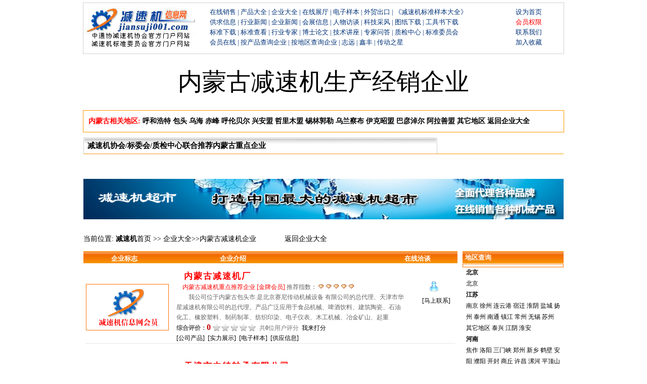

--- FILE ---
content_type: text/html
request_url: http://www.jiansuji001.com/company/diqu.asp?ypaddone=36
body_size: 17254
content:


<!DOCTYPE html PUBLIC "-//W3C//DTD XHTML 1.0 Transitional//EN" "http://www.w3.org/TR/xhtml1/DTD/xhtml1-transitional.dtd">
<html xmlns="http://www.w3.org/1999/xhtml">
<head>
<meta http-equiv="Content-Type" content="text/html; charset=gb2312" />
<title>内蒙古减速机,内蒙古减速机厂,减速机协会重点推荐内蒙古生产销售企业名单</title>
<meta http-equiv="x-ua-compatible" content="ie=7" /> 
<meta name="keywords" content="内蒙古减速机企业" />
<meta name="description" content="减速机协会官方发布内蒙古减速机企业名单，内蒙古地区减速机重点推荐企业，内蒙古减速机销售企业详细介绍，内蒙古减速机厂家详细介绍和内蒙古减速机产品企业评价" />
<style type="text/css">
	body{margin:0px; font-size:12px;}
	a{text-decoration:none}
	a:link{color: #000000; }
	a:visited{color:#800080;}
	a:hover,a:active,a:focus{color:#c00;}
	#top_1{width:950px;margin:5px auto; height:100px;border:1px solid #d1d1d1}
	.top_banner{ width:950px; margin:5px auto; height:100px; font-size:48px; text-align:center; font-family:"黑体"; line-height:100px;}
	#banner{width:950px;margin:0px auto; clear:both}
	#banner p{ margin-bottom:15px !important;float:left;margin-bottom:15px;padding:0px; }
	#banner_1{ width:950px; margin:10px auto; height:33px;}
	#banner_1_left{ width:700px; overflow:hidden; height:33px; float:left; font-size:15px; font-weight:bold; line-height:33px; text-align:left; border:0; background:url(images/banner_tu3.gif) no-repeat;}
	#banner_1_right{ width:250px; height:32px; float:right; line-height:32px; font-size:13px;border-bottom:1px solid #FF9900}
	.xgqy{ width:950px; margin:6px auto; border:1px solid #ff9900;}
	.xgqy p{ margin:10px; line-height:22px; font-size:14px; font-weight:bold; display:block}
	#bottom{width:950px; margin:5px auto; margin-top:0px}
	#sosuo{width:950px; height:30px; margin-bottom:5px; background:url(images/sousuo.gif) no-repeat}
	form{margin:0px; padding-top:3px}
	#left{width:740px;  float:left}
	#left_1{width:740px; height:25px; font-size:13px; background: url(images/bg.gif) repeat-x; line-height:25px; }
	#left_bian{margin-bottom:6px; width:100%}
	#left_2{ width:340px; margin:8px 0px 8px 20px; float:left; line-height:20px;}
	#left_2 span{font-weight:bold; font-size:13px; }
	#left_3{ width:340px; margin:8px 0px 8px 0px; float:right; line-height:20px;}
	#left_3 span{font-weight:bold;font-size:13px; }
	#left_diqu{margin:5px 0px 5px 5px; float:left}
	#left_diqu1{ line-height:36px; margin:25px 10px 10px 10px; float:right;}
	#left_huiyuan{ margin:10px 5px 30px 5px; border-bottom:1px dotted #CCCCCC}
	#left_huiyuan_img{border:1px solid #ff7300; float:left}
	.left_jinpai_img{border:1px solid #ff7300; float:left;margin-top:30px;}
	/*#left_huiyuan span{font-size:14px; font-weight:bold;margin-left:15px; float:left;}*/
	#left_jianjie{width:450px; margin:5px 0px 0px 15px; line-height:20px;float:left; color:#636563}
	#left_jianjie span{font-size:14px; color:#000000; font-weight:bold;}
	#left_vip{margin:30px 0px 0px 25px; float:left; text-align:center; line-height:35px;}
	#left_vip_1{margin:20px 0px 0px 25px; float:left; text-align:center; line-height:25px;}
	#left_vip img{float:left; border:0; margin-left:3px;}
	#left_tq{margin:20px 5px 0px 15px; line-height:26px; width:60px;float:right}
	#left_tq img{border:0px; margin-left:12px;}
	#right{width:200px;float:right;}
	#right_1{height:25px; font-size:13px; background: url(images/bg.gif) repeat-x; line-height:25px;}
	#right_2{border:1px solid #ff7300; height:auto}
	#right_3{line-height:22px; width:95%; padding-left:6px; padding-top:5px;}
	#bottom_3{width:950px; border:1px solid #FF9900;margin:0px auto 5px;}
	#bottom_4{background:url(images/bg.gif) repeat-x; height:24px;  text-align:center; line-height:24px}
	#bottom_4 a{color:#FFFFFF;}
	#bottom_4 a:hover{color: #0000FF}
	#bottom_5{font-size:12px; text-align:center; line-height:20px;}
.pro-param .hd button,.serise .icon,.pro-param .score .stars,.pro-param .score .stars span,.pro-param .score .user,.pro-info .th,.pro-info .tab .selected,.pro-info .tab,.pro-info .tab .icon,.pro-info .poot,.pro-info .focusTit .type,.pro-param .reScore .icon,.pro-param .reScore .logo,.pro-param .user .stars-s,.pro-param .user .stars-s span{ background:url(images/artBg.png) no-repeat}
.pro-param{ width:380px; margin:0px}
.pro-param .score .b{ font-weight:700}
.pro-param .score .s{ color:#c00; font-family:\5FAE\8F6F\96C5\9ED1}
.pro-param .score .grey{ color:#777; font-style:normal}
.pro-param .score a.grey:hover{ color:#f60; text-decoration:underline;}
.pro-param .score .fw{ font-weight:700; font-size:16px }
.pro-param .score .stars{ display:inline-block; width:87px; height:16px; background-position:left -259px; vertical-align:text-bottom}
.pro-param .score .stars span{ display:inline-block; height:16px}
.pro-param .score .stars-y span{background-position:left -213px}
.pro-param .score .stars-g span{background-position:left -236px}
.pro-param .score .reScore{ position:relative;display:inline-block; *display:inline;*zoom:1;padding-right:15px;}
.dianhua{ color: #666; font-family: microsoft yahei; font-size: 18px; font-weight: bold;}
.fenji{ color: #c00; font-family: microsoft yahei; font-size: 22px; font-weight: bold; }
.zhuan{ color: #999; font-family: microsoft yahei; font-size: 18px; font-weight: bold;}
.rexian{color: #0e4e8e; font-family: microsoft yahei; font-size: 20px; font-weight: bold; line-height:35px}
</style>
<script language="javascript">
function search_select()
 {
 	var i;
	i=search_form.classid.value;
	keyword=search_form.keyword.value;
	//alert("hello"+i);
    switch(i)
	{
	case "9":
		search_form.action="http://www.jiansuji001.com/search/product.asp?k="+keyword;
		break;
	case "3":
		search_form.action="http://www.jiansuji001.com/search/company.asp?k="+keyword;
		break;
	case "2":
		search_form.action="http://www.jiansuji001.com/search/gongqiu.asp?k="+keyword;
		break;
	case "1":
		search_form.action="http://www.jiansuji001.com/search/news.asp?k="+keyword;
		break;
	case "4":
		search_form.action="http://www.jiansuji001.com/search/biaozhun.asp?k="+keyword;
		break;
	}
	search_form.submit();
 }
</script>

</head>
<body>
<div id="top_1">
  <div style=" padding-top:8px; float:left "><a  href="http://www.jiansuji001.com"><img style="border:0px" src="images/logo.jpg" alt="返回减速机网首页" width="231" height="80" /></a></div>
  <div style="float:right; padding-top:8px; width:700px;">
      <table width="96%" border="0" style="font-size:10pt " line-height:20px; cellpadding="0" cellspacing="0" >
 <tr>
  <td valign="top" style="line-height:20px " align="left">
          <a href="http://cs.jiansuji001.com" target="_blank"><font color="#003278">在线销售</a> 
         | <a href="http://www.jiansuji001.com/product/index.html" target="_blank"><font color="#003278">产品大全</a>
         | <a href="http://www.jiansuji001.com/company/index.asp" target="_blank"><font color="#003278">企业大全</a> 
         | <a href="http://www.jiansuji001.com/exhibition/index.asp" target="_blank"><font color="#003278">在线展厅</a> 
	 | <a href="http://www.jiansuji001.com/dianziyangben/index.asp" target="_blank"><font color="#003278">电子样本</font></a> 
         |  <a href="http://en.jiansuji001.com/" target="_blank" rel="nofollow"><font color="#003278">外贸出口</font></a> 
         | <a href="http://www.jiansuji001.com/yangbendaquan/default.asp" target="_blank"><font color="#003278">《减速机标准样本大全》</font></a><br>
	  <a href="http://www.jiansuji001.com/buy/index.asp" target="_blank"><font color="#003278">供求信息</a> 
	 | <a href="http://www.jiansuji001.com/news/index.asp" target="_blank"><font color="#003278">行业新闻</font></a>
	 | <a href="http://www.jiansuji001.com/news/more.asp?boardId=2" target="_blank"><font color="#003278">企业新闻</font></a> 
         | <a href="http://www.jiansuji001.com/exhibition/more.asp" target="_blank"><font color="#003278">会展信息</font></a> 
         | <a href="http://www.jiansuji001.com/news/more.asp?boardId=62" target="_blank"><font color="#003278">人物访谈</font></a> 
         | <a href="http://www.jiansuji001.com/jishu/more.asp?boardid=65" target="_blank"><font color="#003278">科技采风</font></a> 
	 | <a href="http://www.jiansuji001.com/tzzq.asp" target="_blank"><font color="#003278">图纸下载</font></a> 
	 | <a href="http://www.jiansuji001.com/tzzq.asp?tz_lei=3" target="_blank" ><font color="#003278">工具书下载</font></a><br>
           <a href="http://www.jiansuji001.com/tzzq.asp?tz_lei=8" target="_blank"><font color="#003278">标准下载</font></a>
         | <a href="http://www.jiansuji001.com/bzs_more.asp" target="_blank"><font color="#003278">标准查看</font></a>  
         |  <a href="http://www.jiansuji001.com/zhuanjia/index.asp" target="_blank"><font color="#003278">行业专家</a>  
         | <a href="http://www.jiansuji001.com/jishu/more.asp?boardid=66" target="_blank"><font color="#003278">博士论文</font></a>   
	 | <a href="http://www.jiansuji001.com/jishu/index.asp" target="_blank"><font color="#003278">技术讲座</font></a> 
	 | <a href="http://www.jiansuji001.com/jishu/more.asp?boardid=61" target="_blank"><font color="#003278">专家问答</font></a> 
      |  <a href="http://www.jiansuji001.com/zhijian/index.asp" target="_blank"><font color="#003278">质检中心</font></a>  
	 | <a href="http://www.jiansuji001.com/biaozhun/index.asp" target="_blank"><font color="#003278">标准委员会</a><br>
         <a href="http://www.jiansuji001.com/huiyuanzaixian.asp" target="_blank"><font color="#003278">会员在线</font></a>	 
          
	| <a href="http://www.jiansuji001.com/company/product.asp" target="_blank"><font color="#003278">按产品查询企业</font></a> 
        | <a href="http://www.jiansuji001.com/company/diqu.asp" target="_blank"><font color="#003278">按地区查询企业</font></a>      
	| <a href="http://www.zhiyuanjiansuji.com/" target="_blank"><font color="#003278">志远</font></a> 
	
| <a href="http://cs.jiansuji001.com/pp_0_30.html" target="_blank"><font color="#003278">鑫丰</font></a>
	| <a href="http://cs.jiansuji001.com/pp_0_88.html" target="_blank"><font color="#003278">传动之星</font></a>          
	</td>
 <td  valign="top" style="line-height:20px ">
	 <a href="/#" onClick="this.style.behavior='url(#default#homepage)';this.setHomePage('http://www.jiansuji001.com/');return false;"><font color="#003278">设为首页</font></a><br>
	 <a href="http://www.jiansuji001.com/about/index.asp?abd=2&abx=9" ><font color="#ff0000">会员权限</font></a><br>
	 <a href="http://www.jiansuji001.com/about/index.asp?abd=1&amp;abx=5" target=_blank><font color="#003278">联系我们</font></a><br>
	 <a href="javascript:window.external.AddFavorite('http://www.jiansuji001.com/','减速机信息网')" ><font color="#003278">加入收藏</font></a>
 </td>
 <td width="5px"></td>
 </tr>
</table>
<script>
(function(){
    var bp = document.createElement('script');
    var curProtocol = window.location.protocol.split(':')[0];
    if (curProtocol === 'https'){
   bp.src = 'https://zz.bdstatic.com/linksubmit/push.js';
  }
  else{
  bp.src = 'http://push.zhanzhang.baidu.com/push.js';
  }
    var s = document.getElementsByTagName("script")[0];
    s.parentNode.insertBefore(bp, s);
})();
</script>

  </div>
</div>

	<div class="top_banner">内蒙古减速机生产经销企业</div>
		<!--相关区域-->	
		
				<div class="xgqy">
					<p><font color="#FF0000">内蒙古相关地区:</font>

<a href="diqu.asp?ypaddtwo=273">呼和浩特</a>

<a href="diqu.asp?ypaddtwo=274">包头</a>

<a href="diqu.asp?ypaddtwo=275">乌海</a>

<a href="diqu.asp?ypaddtwo=276">赤峰</a>

<a href="diqu.asp?ypaddtwo=277">呼伦贝尔</a>

<a href="diqu.asp?ypaddtwo=278">兴安盟</a>

<a href="diqu.asp?ypaddtwo=279">哲里木盟</a>

<a href="diqu.asp?ypaddtwo=280">锡林郭勒</a>

<a href="diqu.asp?ypaddtwo=281">乌兰察布</a>

<a href="diqu.asp?ypaddtwo=282">伊克昭盟</a>

<a href="diqu.asp?ypaddtwo=283">巴彦淖尔</a>

<a href="diqu.asp?ypaddtwo=284">阿拉善盟</a>

<a href="diqu.asp?ypaddtwo=285">其它地区</a>

返回<a href="http://www.jiansuji001.com/company/">企业大全</a>
					</p>
			</div>

<!--相关区域end-->
		
			<div id="banner_1">
				<div id="banner_1_left">&nbsp;&nbsp;减速机协会/标委会/质检中心联合推荐内蒙古重点企业</div>
				<div id="banner_1_right"></div>
			</div>
			<div id="banner" style="overflow:hidden">
<p style="margin-right:10px">
<script src="http://www.jiansuji001.com/admin/JS/qiye_36_内蒙古_1.js"></script>
</p>

			<P><a href="http://cs.jiansuji001.com/" target="_blank"><img src="http://www.jiansuji001.com/guanggao/qydq/cdzx.jpg" width="950" height="80" border="0" /></a></P>
<!--<p style="margin-right:10px">
<object classid="clsid:D27CDB6E-AE6D-11cf-96B8-444553540000" codebase="http://download.macromedia.com/pub/shockwave/cabs/flash/swflash.cab#version=7,0,19,0" width="950" height="80">
<param name="movie" value="http://www.jiansuji001.com/guanggao/qydq/huadong.swf">
<param name="quality" value="high">
<embed src="http://www.jiansuji001.com/guanggao/qydq/huadong.swf" quality="high" pluginspage="http://www.macromedia.com/go/getflashplayer" type="application/x-shockwave-flash" width="950" height="80"></embed>
</object>
</p>
--></div>

		<div style="margin:15px auto; width:950px; font-size:14px">当前位置: <a href="http://www.jiansuji001.com" target="_blank"><b>减速机</b></a>首页 >> <a href="http://www.jiansuji001.com/company/">企业大全</a>>>内蒙古减速机企业&nbsp;&nbsp;&nbsp;&nbsp;&nbsp;&nbsp;&nbsp;&nbsp;&nbsp;&nbsp;&nbsp;&nbsp;&nbsp;&nbsp;返回<a href="http://www.jiansuji001.com/company/">企业大全</a></div>	
					
	<div id="bottom">
	<!--
		<div id="sosuo">
			<table width="342" height="22" border="0" align="center" cellpadding="0" cellspacing="0">
                <form name="search_form" target="_blank" action="" method="post">
                <tr>
                  <td width="180" height="22"> 
                      <input name="keyword" type=text class=boxttt value="减速机" size=26 onMouseOver="this.focus()" 
onBlur="if (value ==''){value='减速机'}" 
onFocus="this.select()" 
onClick="if(this.value=='减速机')this.value=''">
                  </td><input type=hidden name=datesearch value=all>
				     <input type="hidden" name="AreaSearch" value=1><td width="100" align="center">
				 
                    <select name="classid">
					  
                      <option value="9"  selected="selected" >产品大全</option>
					  
                      <option value="2" >供求信息</option>
					  
                      <option value="3" >企业大全</option>
					  
                      <option value="1" >行业资讯</option>
					  
                      <option value="4" >标准查看</option>
					  
                    </select>
                  </td>
                  <td width="70"><input type="button" onclick="search_select()" name="Submit" value=" 开 搜 "></td>
                </tr>
				
              </form>            </table>
		</div>	
		-->
		<div id="left">
		<div id="left_bian">
			<div id="left_1">
					<span style="color:#FFFFFF; vertical-align:middle; margin-left:55px;"><b>企业标志</b></span>
					<span style="color:#FFFFFF; vertical-align:middle; margin-left:160px;"><b>企业介绍</b></span>
					<!--<span style="color:#FFFFFF; vertical-align:middle; margin-left:225px;"><b>推荐指数</b></span>-->
					<span style="color:#FFFFFF; vertical-align:middle; margin-left:310px;"><b>在线洽谈</b></span>

			</div>
			<div id=left_huiyuan><div class=left_jinpai_img><img width=162 height=90 src=images/yplogo.gif /></div><div id=left_jianjie><span style="font-size:17px;font-family:微软雅黑;letter-spacing:2px;margin-left:15px;"><a href=http://www.jiansuji001.com/huiyuanweb2/index.asp?account=nmgjt target=_blank><font color="#FF0000">内蒙古减速机厂</font></a></span>&nbsp;<br>&nbsp;&nbsp;&nbsp;&nbsp;<font style=color:#FF0000; font-size:13px; font-weight:bold>内蒙古减速机重点推荐企业&nbsp;[金牌会员]</font>&nbsp;推荐指数：<img src=images/vip.gif /><img src=images/vip.gif /><img src=images/vip.gif /><img src=images/vip.gif /><img src=images/vip.gif /><br />　　我公司位于内蒙古包头市.是北京赛尼传动机械设备
有限公司的总代理、天津市华星减速机有限公司的总代理。产品广泛应用于食品机械、啤酒饮料、建筑陶瓷、石油化工、橡胶塑料、制药制革、纺织印染、电子仪表、木工机械、冶金矿山、起重<div class="pro-param"><div class="score"><font class="b">综合评价：</font><font class="b s"><font class="fw">0</font></font>&nbsp;<em class="stars stars-y"><span style="width:0%"></span></em>&nbsp;&nbsp;<em class="grey">共<b>0</b>位用户评分</em>&nbsp;&nbsp;<div class="reScore"><a href="http://www.jiansuji001.com/huiyuanweb2/fankui.asp?account=nmgjt" target=_blank>我来打分</a></div></div></div><a href=http://www.jiansuji001.com/huiyuanweb2/product.asp?account=nmgjt target=_blank>[公司产品]</a>&nbsp;&nbsp;<a href=http://www.jiansuji001.com/huiyuanweb2/rongyu.asp?account=nmgjt&lei=2 target=_blank>[实力展示]</a>&nbsp;&nbsp;<a href=http://www.jiansuji001.com/huiyuanweb2/dianziyangben.asp?account=nmgjt target=_blank>[电子样本]</a>&nbsp;&nbsp;<a href=http://www.jiansuji001.com/huiyuanweb2/buy.asp?account=nmgjt target=_blank>[供应信息]</a><br></div><div id=left_tq><a href=http://www.jiansuji001.com/huiyuanweb2/lianxiwomen.asp?account=nmgjt target=_blank><img src=images/tq.gif border=0px /></a><br>[马上联系]</div><div style=clear:both;></div></div><div id=left_huiyuan><div class=left_jinpai_img><img width=162 height=90 src=http://www.jiansuji001.com/pic/201231142626.jpg /></div><div id=left_jianjie><span style="font-size:17px;font-family:微软雅黑;letter-spacing:2px;margin-left:15px;"><a href=http://www.jiansuji001.com/huiyuanweb2/index.asp?account=ztzc123 target=_blank><font color="#FF0000">天津市中特轴承有限公司</font></a></span>&nbsp;<br>&nbsp;&nbsp;&nbsp;&nbsp;<font style=color:#FF0000; font-size:13px; font-weight:bold>内蒙古减速机重点推荐企业&nbsp;[金牌会员]</font>&nbsp;推荐指数：<img src=images/vip.gif /><img src=images/vip.gif /><img src=images/vip.gif /><img src=images/vip.gif /><img src=images/vip.gif /><br />　　进口轴承代理商，进口轴承经销商，进口轴承授权经销商
公司地址：内蒙古包头市东河区豪德贸易广场西南区5-12号
公司联系电话/传真：0472-7158032
邮箱：418655429@qq.com
QQ：41865<div class="pro-param"><div class="score"><font class="b">综合评价：</font><font class="b s"><font class="fw">0</font></font>&nbsp;<em class="stars stars-y"><span style="width:0%"></span></em>&nbsp;&nbsp;<em class="grey">共<b>0</b>位用户评分</em>&nbsp;&nbsp;<div class="reScore"><a href="http://www.jiansuji001.com/huiyuanweb2/fankui.asp?account=ztzc123" target=_blank>我来打分</a></div></div></div><a href=http://www.jiansuji001.com/huiyuanweb2/product.asp?account=ztzc123 target=_blank>[公司产品]</a>&nbsp;&nbsp;<a href=http://www.jiansuji001.com/huiyuanweb2/rongyu.asp?account=ztzc123&lei=2 target=_blank>[实力展示]</a>&nbsp;&nbsp;<a href=http://www.jiansuji001.com/huiyuanweb2/dianziyangben.asp?account=ztzc123 target=_blank>[电子样本]</a>&nbsp;&nbsp;<a href=http://www.jiansuji001.com/huiyuanweb2/buy.asp?account=ztzc123 target=_blank>[供应信息]</a><br></div><div id=left_tq><a href=http://www.jiansuji001.com/huiyuanweb2/lianxiwomen.asp?account=ztzc123 target=_blank><img src=images/tq.gif border=0px /></a><br>[马上联系]</div><div style=clear:both;></div></div><div id=left_huiyuan><div class=left_jinpai_img><img width=162 height=90 src=images/yplogo.gif /></div><div id=left_jianjie><span style="font-size:17px;font-family:微软雅黑;letter-spacing:2px;margin-left:15px;"><a href=http://www.jiansuji001.com/huiyuanweb2/index.asp?account=jccjsj target=_blank><font color="#FF0000">泰兴金长城减速机包头办事处</font></a></span>&nbsp;<br>&nbsp;&nbsp;&nbsp;&nbsp;<font style=color:#FF0000; font-size:13px; font-weight:bold>内蒙古减速机重点推荐企业&nbsp;[金牌会员]</font>&nbsp;推荐指数：<img src=images/vip.gif /><img src=images/vip.gif /><img src=images/vip.gif /><img src=images/vip.gif /><img src=images/vip.gif /><br />　　该企业资料正在整理中！该企业资料正在整理中！<div class="pro-param"><div class="score"><font class="b">综合评价：</font><font class="b s"><font class="fw">0</font></font>&nbsp;<em class="stars stars-y"><span style="width:0%"></span></em>&nbsp;&nbsp;<em class="grey">共<b>0</b>位用户评分</em>&nbsp;&nbsp;<div class="reScore"><a href="http://www.jiansuji001.com/huiyuanweb2/fankui.asp?account=jccjsj" target=_blank>我来打分</a></div></div></div><a href=http://www.jiansuji001.com/huiyuanweb2/product.asp?account=jccjsj target=_blank>[公司产品]</a>&nbsp;&nbsp;<a href=http://www.jiansuji001.com/huiyuanweb2/rongyu.asp?account=jccjsj&lei=2 target=_blank>[实力展示]</a>&nbsp;&nbsp;<a href=http://www.jiansuji001.com/huiyuanweb2/dianziyangben.asp?account=jccjsj target=_blank>[电子样本]</a>&nbsp;&nbsp;<a href=http://www.jiansuji001.com/huiyuanweb2/buy.asp?account=jccjsj target=_blank>[供应信息]</a><br></div><div id=left_tq><a href=http://www.jiansuji001.com/huiyuanweb2/lianxiwomen.asp?account=jccjsj target=_blank><img src=images/tq.gif border=0px /></a><br>[马上联系]</div><div style=clear:both;></div></div><div id=left_huiyuan><div class=left_jinpai_img><img width=162 height=90 src=images/yplogo.gif /></div><div id=left_jianjie><span style="font-size:17px;font-family:微软雅黑;letter-spacing:2px;margin-left:15px;"><a href=http://www.jiansuji001.com/huiyuanweb2/index.asp?account=boyuan target=_blank><font color="#FF0000">内蒙古金泰机械传动有限公司</font></a></span>&nbsp;<br>&nbsp;&nbsp;&nbsp;&nbsp;<font style=color:#FF0000; font-size:13px; font-weight:bold>内蒙古减速机重点推荐企业&nbsp;[金牌会员]</font>&nbsp;推荐指数：<img src=images/vip.gif /><img src=images/vip.gif /><img src=images/vip.gif /><img src=images/vip.gif /><img src=images/vip.gif /><br />　　
 
内蒙古包头金泰减速机有限责任公司是设计、生产制造和销售各类减速机的专业化公司。
　　 内蒙古包头金泰减速机有限责任公司主要产品为蜗轮蜗杆系列减速机（圆弧齿减速机、平面包络减速机、锥面包络减速机）、NMRV系列<div class="pro-param"><div class="score"><font class="b">综合评价：</font><font class="b s"><font class="fw">0</font></font>&nbsp;<em class="stars stars-y"><span style="width:0%"></span></em>&nbsp;&nbsp;<em class="grey">共<b>0</b>位用户评分</em>&nbsp;&nbsp;<div class="reScore"><a href="http://www.jiansuji001.com/huiyuanweb2/fankui.asp?account=boyuan" target=_blank>我来打分</a></div></div></div><a href=http://www.jiansuji001.com/huiyuanweb2/product.asp?account=boyuan target=_blank>[公司产品]</a>&nbsp;&nbsp;<a href=http://www.jiansuji001.com/huiyuanweb2/rongyu.asp?account=boyuan&lei=2 target=_blank>[实力展示]</a>&nbsp;&nbsp;<a href=http://www.jiansuji001.com/huiyuanweb2/dianziyangben.asp?account=boyuan target=_blank>[电子样本]</a>&nbsp;&nbsp;<a href=http://www.jiansuji001.com/huiyuanweb2/buy.asp?account=boyuan target=_blank>[供应信息]</a><br></div><div id=left_tq><a href=http://www.jiansuji001.com/huiyuanweb2/lianxiwomen.asp?account=boyuan target=_blank><img src=images/tq.gif border=0px /></a><br>[马上联系]</div><div style=clear:both;></div></div><div id=left_huiyuan><div class=left_jinpai_img><img width=162 height=90 src=images/yplogo.gif /></div><div id=left_jianjie><span style="font-size:17px;font-family:微软雅黑;letter-spacing:2px;margin-left:15px;"><a href=http://www.jiansuji001.com/huiyuanweb2/index.asp?account=xhjx target=_blank><font color="#FF0000">内蒙古兴华机械制造厂</font></a></span>&nbsp;<br>&nbsp;&nbsp;&nbsp;&nbsp;<font style=color:#FF0000; font-size:13px; font-weight:bold>内蒙古减速机重点推荐企业&nbsp;[金牌会员]</font>&nbsp;推荐指数：<img src=images/vip.gif /><img src=images/vip.gif /><img src=images/vip.gif /><img src=images/vip.gif /><img src=images/vip.gif /><br />　　该企业资料正在整理中！<br><b>推荐产品</b>：<br><a href="http://www.jiansuji001.com/product/b38s902.html" target="_blank"><img style="border:1px solid #CCCCCC" alt=NGW行星齿轮减速机(JB1799-76) width=97 height=60 src=http://www.jiansuji001.com/pic/20065117051.gif /></a>&nbsp;&nbsp;<a href="http://www.jiansuji001.com/product/b38s652.html" target="_blank"><img style="border:1px solid #CCCCCC" alt=NGW-S型行星齿轮减速机（JB3723-84） width=97 height=60 src=http://www.jiansuji001.com/wruanjian/tupian/ngws.jpg /></a>&nbsp;&nbsp;<a href="http://www.jiansuji001.com/product/b30s762.html" target="_blank"><img style="border:1px solid #CCCCCC" alt=ZLYA、ZLZA型塑料挤出机减速器(ZBJ19004-88) width=97 height=60 src=http://www.jiansuji001.com/pic/200659102752.gif /></a>&nbsp;&nbsp;<div class="pro-param"><div class="score"><font class="b">综合评价：</font><font class="b s"><font class="fw">0</font></font>&nbsp;<em class="stars stars-y"><span style="width:0%"></span></em>&nbsp;&nbsp;<em class="grey">共<b>0</b>位用户评分</em>&nbsp;&nbsp;<div class="reScore"><a href="http://www.jiansuji001.com/huiyuanweb2/fankui.asp?account=xhjx" target=_blank>我来打分</a></div></div></div><a href=http://www.jiansuji001.com/huiyuanweb2/product.asp?account=xhjx target=_blank>[公司产品]</a>&nbsp;&nbsp;<a href=http://www.jiansuji001.com/huiyuanweb2/rongyu.asp?account=xhjx&lei=2 target=_blank>[实力展示]</a>&nbsp;&nbsp;<a href=http://www.jiansuji001.com/huiyuanweb2/dianziyangben.asp?account=xhjx target=_blank>[电子样本]</a>&nbsp;&nbsp;<a href=http://www.jiansuji001.com/huiyuanweb2/buy.asp?account=xhjx target=_blank>[供应信息]</a><br></div><div id=left_tq><a href=http://www.jiansuji001.com/huiyuanweb2/lianxiwomen.asp?account=xhjx target=_blank><img src=images/tq.gif border=0px /></a><br>[马上联系]</div><div style=clear:both;></div></div><div id=left_huiyuan><div class=left_jinpai_img><img width=162 height=90 src=images/yplogo.gif /></div><div id=left_jianjie><span style="font-size:17px;font-family:微软雅黑;letter-spacing:2px;margin-left:15px;"><a href=http://www.jiansuji001.com/huiyuanweb2/index.asp?account=q595537536 target=_blank><font color="#FF0000">天津中特轴承包头分公司有限公司</font></a></span>&nbsp;<br>&nbsp;&nbsp;&nbsp;&nbsp;<font style=color:#FF0000; font-size:13px; font-weight:bold>内蒙古减速机重点推荐企业&nbsp;[金牌会员]</font>&nbsp;推荐指数：<img src=images/vip.gif /><img src=images/vip.gif /><img src=images/vip.gif /><img src=images/vip.gif /><img src=images/vip.gif /><br />　　公司地址：内蒙古包头市东河区豪德贸易广场西南区5-12号
公司联系电话/传真：0472-7158032
邮箱：595537536@qq.com
QQ：595537536
联系人：陈晶晶
网址：http://ww<div class="pro-param"><div class="score"><font class="b">综合评价：</font><font class="b s"><font class="fw">0</font></font>&nbsp;<em class="stars stars-y"><span style="width:0%"></span></em>&nbsp;&nbsp;<em class="grey">共<b>0</b>位用户评分</em>&nbsp;&nbsp;<div class="reScore"><a href="http://www.jiansuji001.com/huiyuanweb2/fankui.asp?account=q595537536" target=_blank>我来打分</a></div></div></div><a href=http://www.jiansuji001.com/huiyuanweb2/product.asp?account=q595537536 target=_blank>[公司产品]</a>&nbsp;&nbsp;<a href=http://www.jiansuji001.com/huiyuanweb2/rongyu.asp?account=q595537536&lei=2 target=_blank>[实力展示]</a>&nbsp;&nbsp;<a href=http://www.jiansuji001.com/huiyuanweb2/dianziyangben.asp?account=q595537536 target=_blank>[电子样本]</a>&nbsp;&nbsp;<a href=http://www.jiansuji001.com/huiyuanweb2/buy.asp?account=q595537536 target=_blank>[供应信息]</a><br></div><div id=left_tq><a href=http://www.jiansuji001.com/huiyuanweb2/lianxiwomen.asp?account=q595537536 target=_blank><img src=images/tq.gif border=0px /></a><br>[马上联系]</div><div style=clear:both;></div></div><div id=left_huiyuan><div class=left_jinpai_img><img width=162 height=90 src=images/yplogo.gif /></div><div id=left_jianjie><span style="font-size:17px;font-family:微软雅黑;letter-spacing:2px;margin-left:15px;"><a href=http://www.jiansuji001.com/huiyuanweb2/index.asp?account=dfgfgg target=_blank><font color="#FF0000">国茂减速机械有限公司</font></a></span>&nbsp;<br>&nbsp;&nbsp;&nbsp;&nbsp;<font style=color:#FF0000; font-size:13px; font-weight:bold>内蒙古减速机重点推荐企业&nbsp;[金牌会员]</font>&nbsp;推荐指数：<img src=images/vip.gif /><img src=images/vip.gif /><img src=images/vip.gif /><img src=images/vip.gif /><img src=images/vip.gif /><br />　　本公司暂不提供简介说明<div class="pro-param"><div class="score"><font class="b">综合评价：</font><font class="b s"><font class="fw">0</font></font>&nbsp;<em class="stars stars-y"><span style="width:0%"></span></em>&nbsp;&nbsp;<em class="grey">共<b>0</b>位用户评分</em>&nbsp;&nbsp;<div class="reScore"><a href="http://www.jiansuji001.com/huiyuanweb2/fankui.asp?account=dfgfgg" target=_blank>我来打分</a></div></div></div><a href=http://www.jiansuji001.com/huiyuanweb2/product.asp?account=dfgfgg target=_blank>[公司产品]</a>&nbsp;&nbsp;<a href=http://www.jiansuji001.com/huiyuanweb2/rongyu.asp?account=dfgfgg&lei=2 target=_blank>[实力展示]</a>&nbsp;&nbsp;<a href=http://www.jiansuji001.com/huiyuanweb2/dianziyangben.asp?account=dfgfgg target=_blank>[电子样本]</a>&nbsp;&nbsp;<a href=http://www.jiansuji001.com/huiyuanweb2/buy.asp?account=dfgfgg target=_blank>[供应信息]</a><br></div><div id=left_tq><a href=http://www.jiansuji001.com/huiyuanweb2/lianxiwomen.asp?account=dfgfgg target=_blank><img src=images/tq.gif border=0px /></a><br>[马上联系]</div><div style=clear:both;></div></div><div id=left_huiyuan><div class=left_jinpai_img><img width=162 height=90 src=images/yplogo.gif /></div><div id=left_jianjie><span style="font-size:17px;font-family:微软雅黑;letter-spacing:2px;margin-left:15px;"><a href=http://www.jiansuji001.com/huiyuanweb2/index.asp?account=nmgjsj target=_blank><font color="#FF0000">内蒙古津工减速机包头分公司</font></a></span>&nbsp;<br>&nbsp;&nbsp;&nbsp;&nbsp;<font style=color:#FF0000; font-size:13px; font-weight:bold>内蒙古减速机重点推荐企业&nbsp;[金牌会员]</font>&nbsp;推荐指数：<img src=images/vip.gif /><img src=images/vip.gif /><img src=images/vip.gif /><img src=images/vip.gif /><img src=images/vip.gif /><br />　　内蒙古津工减速机械有限责任公司是一家开发专业设计、制造、销售重型工业非标准减速机 平面包络蜗杆蜗轮、行星摆线针轮、行星齿轮、硬齿面齿轮等通用系列传动机械成套设备的专业公司。公司率先通过 ISO9001:2000 质量体系<div class="pro-param"><div class="score"><font class="b">综合评价：</font><font class="b s"><font class="fw">4.5</font></font>&nbsp;<em class="stars stars-y"><span style="width:90%"></span></em>&nbsp;&nbsp;<em class="grey">共<b>2</b>位用户评分</em>&nbsp;&nbsp;<div class="reScore"><a href="http://www.jiansuji001.com/huiyuanweb2/fankui.asp?account=nmgjsj" target=_blank>我来打分</a></div></div></div><a href=http://www.jiansuji001.com/huiyuanweb2/product.asp?account=nmgjsj target=_blank>[公司产品]</a>&nbsp;&nbsp;<a href=http://www.jiansuji001.com/huiyuanweb2/rongyu.asp?account=nmgjsj&lei=2 target=_blank>[实力展示]</a>&nbsp;&nbsp;<a href=http://www.jiansuji001.com/huiyuanweb2/dianziyangben.asp?account=nmgjsj target=_blank>[电子样本]</a>&nbsp;&nbsp;<a href=http://www.jiansuji001.com/huiyuanweb2/buy.asp?account=nmgjsj target=_blank>[供应信息]</a><br></div><div id=left_tq><a href=http://www.jiansuji001.com/huiyuanweb2/lianxiwomen.asp?account=nmgjsj target=_blank><img src=images/tq.gif border=0px /></a><br>[马上联系]</div><div style=clear:both;></div></div><div id=left_huiyuan><div class=left_jinpai_img><img width=162 height=90 src=images/yplogo.gif /></div><div id=left_jianjie><span style="font-size:17px;font-family:微软雅黑;letter-spacing:2px;margin-left:15px;"><a href=http://www.jiansuji001.com/huiyuanweb2/index.asp?account=wangshishui target=_blank><font color="#FF0000">内蒙古津工机械有限责任公司</font></a></span>&nbsp;<br>&nbsp;&nbsp;&nbsp;&nbsp;<font style=color:#FF0000; font-size:13px; font-weight:bold>内蒙古减速机重点推荐企业&nbsp;[金牌会员]</font>&nbsp;推荐指数：<img src=images/vip.gif /><img src=images/vip.gif /><img src=images/vip.gif /><img src=images/vip.gif /><img src=images/vip.gif /><br />　　内蒙古津工减速机械有限责任公司是一家开发专业设计、制造、销售重型工业非标准减速机 平面包络蜗杆蜗轮、行星摆线针轮、行星齿轮、硬齿面齿轮等通用系列传动机械成套设备的专业公司。公司率先通过 ISO9001:2000 质量体系<br><b>推荐产品</b>：<br><a href="http://www.jiansuji001.com/product/b53s898.html" target="_blank"><img style="border:1px solid #CCCCCC" alt=S系列三环减速机YB/T79-1995 width=97 height=60 src=http://www.jiansuji001.com/pic/200651173434.gif /></a>&nbsp;&nbsp;<a href="http://www.jiansuji001.com/product/b28s803.html" target="_blank"><img style="border:1px solid #CCCCCC" alt=SW系列摆线针轮减速机 width=97 height=60 src=http://www.jiansuji001.com/wruanjian/tupian/sw.gif /></a>&nbsp;&nbsp;<a href="http://www.jiansuji001.com/product/b46s1178.html" target="_blank"><img style="border:1px solid #CCCCCC" alt=CWS型圆弧圆柱蜗杆减速机 width=97 height=60 src=http://www.jiansuji001.com/wruanjian/tupian/CWS.jpg /></a>&nbsp;&nbsp;<a href="http://www.jiansuji001.com/product/b53s1725.html" target="_blank"><img style="border:1px solid #CCCCCC" alt=TR系列三环减速机 width=97 height=60 src=http://www.jiansuji001.com/wruanjian/tupian/tr.jpg /></a>&nbsp;&nbsp;<a href="http://www.jiansuji001.com/product/b30s984.html" target="_blank"><img style="border:1px solid #CCCCCC" alt=K型2000万吨级大型露天矿可移置式带式输送机用减速机 width=97 height=60 src=http://www.jiansuji001.com/ /></a>&nbsp;&nbsp;<a href="http://www.jiansuji001.com/product/b5s656.html" target="_blank"><img style="border:1px solid #CCCCCC" alt=XB系列谐波传动减速机 width=97 height=60 src=http://www.jiansuji001.com/pic/200657174314.gif /></a>&nbsp;&nbsp;<a href="http://www.jiansuji001.com/product/b6s858.html" target="_blank"><img style="border:1px solid #CCCCCC" alt=MB系列行星摩擦机械无级减速器 width=97 height=60 src=http://www.jiansuji001.com/pic/20065910313.gif /></a>&nbsp;&nbsp;<a href="http://www.jiansuji001.com/product/b47s836.html" target="_blank"><img style="border:1px solid #CCCCCC" alt=Z系列弧齿锥齿轮减速机 width=97 height=60 src=http://www.jiansuji001.com/pic/200659103218.gif /></a>&nbsp;&nbsp;<div class="pro-param"><div class="score"><font class="b">综合评价：</font><font class="b s"><font class="fw">0</font></font>&nbsp;<em class="stars stars-y"><span style="width:0%"></span></em>&nbsp;&nbsp;<em class="grey">共<b>0</b>位用户评分</em>&nbsp;&nbsp;<div class="reScore"><a href="http://www.jiansuji001.com/huiyuanweb2/fankui.asp?account=wangshishui" target=_blank>我来打分</a></div></div></div><a href=http://www.jiansuji001.com/huiyuanweb2/product.asp?account=wangshishui target=_blank>[公司产品]</a>&nbsp;&nbsp;<a href=http://www.jiansuji001.com/huiyuanweb2/rongyu.asp?account=wangshishui&lei=2 target=_blank>[实力展示]</a>&nbsp;&nbsp;<a href=http://www.jiansuji001.com/huiyuanweb2/dianziyangben.asp?account=wangshishui target=_blank>[电子样本]</a>&nbsp;&nbsp;<a href=http://www.jiansuji001.com/huiyuanweb2/buy.asp?account=wangshishui target=_blank>[供应信息]</a><br></div><div id=left_tq><a href=http://www.jiansuji001.com/huiyuanweb2/lianxiwomen.asp?account=wangshishui target=_blank><img src=images/tq.gif border=0px /></a><br>[马上联系]</div><div style=clear:both;></div></div><div id=left_huiyuan><div class=left_jinpai_img><img width=162 height=90 src=images/yplogo.gif /></div><div id=left_jianjie><span style="font-size:17px;font-family:微软雅黑;letter-spacing:2px;margin-left:15px;"><a href=http://www.jiansuji001.com/huiyuanweb2/index.asp?account=neimengxinchi target=_blank><font color="#FF0000">内蒙古鑫齿减速机制造有限公司</font></a></span>&nbsp;<br>&nbsp;&nbsp;&nbsp;&nbsp;<font style=color:#FF0000; font-size:13px; font-weight:bold>内蒙古减速机重点推荐企业&nbsp;[金牌会员]</font>&nbsp;推荐指数：<img src=images/vip.gif /><img src=images/vip.gif /><img src=images/vip.gif /><img src=images/vip.gif /><img src=images/vip.gif /><br />　　 内蒙古鑫齿减速机制造有限公司是多年从事减速机生产的专业厂家.具有雄厚的技术实力,完善的质量检测体系.先后被评为内蒙古自治区重质量守信誉企业,优秀纳税企业等.我厂常年生产各类型号减速机，具有完善的售后服务体系！多年来一直<br><b>推荐产品</b>：<br><a href="http://www.jiansuji001.com/product/b38s618.html" target="_blank"><img style="border:1px solid #CCCCCC" alt=NGW行星齿轮减速机(JB6502-93) width=97 height=60 src=http://www.jiansuji001.com/wruanjian/tupian/ngw.gif /></a>&nbsp;&nbsp;<a href="http://www.jiansuji001.com/product/b38s902.html" target="_blank"><img style="border:1px solid #CCCCCC" alt=NGW行星齿轮减速机(JB1799-76) width=97 height=60 src=http://www.jiansuji001.com/pic/20065117051.gif /></a>&nbsp;&nbsp;<a href="http://www.jiansuji001.com/product/b38s652.html" target="_blank"><img style="border:1px solid #CCCCCC" alt=NGW-S型行星齿轮减速机（JB3723-84） width=97 height=60 src=http://www.jiansuji001.com/wruanjian/tupian/ngws.jpg /></a>&nbsp;&nbsp;<a href="http://www.jiansuji001.com/product/b38s617.html" target="_blank"><img style="border:1px solid #CCCCCC" alt=NGW－L型行星齿轮减速机（JB3724-84） width=97 height=60 src=http://www.jiansuji001.com/wruanjian/tupian/ngwl.jpg /></a>&nbsp;&nbsp;<div class="pro-param"><div class="score"><font class="b">综合评价：</font><font class="b s"><font class="fw">0</font></font>&nbsp;<em class="stars stars-y"><span style="width:0%"></span></em>&nbsp;&nbsp;<em class="grey">共<b>0</b>位用户评分</em>&nbsp;&nbsp;<div class="reScore"><a href="http://www.jiansuji001.com/huiyuanweb2/fankui.asp?account=neimengxinchi" target=_blank>我来打分</a></div></div></div><a href=http://www.jiansuji001.com/huiyuanweb2/product.asp?account=neimengxinchi target=_blank>[公司产品]</a>&nbsp;&nbsp;<a href=http://www.jiansuji001.com/huiyuanweb2/rongyu.asp?account=neimengxinchi&lei=2 target=_blank>[实力展示]</a>&nbsp;&nbsp;<a href=http://www.jiansuji001.com/huiyuanweb2/dianziyangben.asp?account=neimengxinchi target=_blank>[电子样本]</a>&nbsp;&nbsp;<a href=http://www.jiansuji001.com/huiyuanweb2/buy.asp?account=neimengxinchi target=_blank>[供应信息]</a><br></div><div id=left_tq><a href=http://www.jiansuji001.com/huiyuanweb2/lianxiwomen.asp?account=neimengxinchi target=_blank><img src=images/tq.gif border=0px /></a><br>[马上联系]</div><div style=clear:both;></div></div><div id=left_huiyuan><div id=left_huiyuan_img><img width=162 height=90 src=images/yplogo.gif /></div><div id=left_jianjie><span><a href=http://www.jiansuji001.com/huiyuanweb2/index.asp?account=licongyu target=_blank>满洲里市福兴进出口贸易有限公司</a></span>&nbsp;<br>&nbsp;&nbsp;&nbsp;&nbsp;&nbsp;[铜牌会员]</font>&nbsp;推荐指数：<img src=images/vip.gif /><img src=images/vip3.gif /><img src=images/vip3.gif /><img src=images/vip3.gif /><img src=images/vip3.gif /><br />　　满洲里市福兴进出口贸易有限公司
满洲里市福兴进出口贸易有限公司<br /><div class="pro-param"><div class="score"><font class="b">综合评价：</font><font class="b s"><font class="fw">0</font></font>&nbsp;<em class="stars stars-y"><span style="width:0%"></span></em>&nbsp;&nbsp;<em class="grey">共<b>0</b>位用户评分</em>&nbsp;&nbsp;<div class="reScore"><a href="http://www.jiansuji001.com/huiyuanweb2/fankui.asp?account=licongyu" target=_blank>我来打分</a></div></div></div><a href=http://www.jiansuji001.com/huiyuanweb2/product.asp?account=licongyu target=_blank>[公司产品]</a>&nbsp;&nbsp;<a href=http://www.jiansuji001.com/huiyuanweb2/rongyu.asp?account=licongyu&lei=2 target=_blank>[实力展示]</a>&nbsp;&nbsp;<a href=http://www.jiansuji001.com/huiyuanweb2/dianziyangben.asp?account=licongyu target=_blank>[电子样本]</a>&nbsp;&nbsp;<a href=http://www.jiansuji001.com/huiyuanweb2/buy.asp?account=licongyu target=_blank>[供应信息]</a><br></div><div id=left_tq><a href=http://www.jiansuji001.com/huiyuanweb2/lianxiwomen.asp?account=licongyu target=_blank><img src=images/tq.gif border=0px /></a><br>[马上联系]</div><div style=clear:both;></div></div><div id=left_huiyuan><div id=left_huiyuan_img><img width=162 height=90 src=images/yplogo.gif /></div><div id=left_jianjie><span><a href=http://www.jiansuji001.com/huiyuanweb2/index.asp?account=xiulijie target=_blank>元宝山发电有限责任公司</a></span>&nbsp;<br>&nbsp;&nbsp;&nbsp;&nbsp;&nbsp;[铜牌会员]</font>&nbsp;推荐指数：<img src=images/vip.gif /><img src=images/vip3.gif /><img src=images/vip3.gif /><img src=images/vip3.gif /><img src=images/vip3.gif /><br />　　为了起到较好的效果，请务必填写您的企业详细情况！<br /><div class="pro-param"><div class="score"><font class="b">综合评价：</font><font class="b s"><font class="fw">0</font></font>&nbsp;<em class="stars stars-y"><span style="width:0%"></span></em>&nbsp;&nbsp;<em class="grey">共<b>0</b>位用户评分</em>&nbsp;&nbsp;<div class="reScore"><a href="http://www.jiansuji001.com/huiyuanweb2/fankui.asp?account=xiulijie" target=_blank>我来打分</a></div></div></div><a href=http://www.jiansuji001.com/huiyuanweb2/product.asp?account=xiulijie target=_blank>[公司产品]</a>&nbsp;&nbsp;<a href=http://www.jiansuji001.com/huiyuanweb2/rongyu.asp?account=xiulijie&lei=2 target=_blank>[实力展示]</a>&nbsp;&nbsp;<a href=http://www.jiansuji001.com/huiyuanweb2/dianziyangben.asp?account=xiulijie target=_blank>[电子样本]</a>&nbsp;&nbsp;<a href=http://www.jiansuji001.com/huiyuanweb2/buy.asp?account=xiulijie target=_blank>[供应信息]</a><br></div><div id=left_tq><a href=http://www.jiansuji001.com/huiyuanweb2/lianxiwomen.asp?account=xiulijie target=_blank><img src=images/tq.gif border=0px /></a><br>[马上联系]</div><div style=clear:both;></div></div><div id=left_huiyuan><div id=left_huiyuan_img><img width=162 height=90 src=images/yplogo.gif /></div><div id=left_jianjie><span><a href=http://www.jiansuji001.com/huiyuanweb2/index.asp?account=rxjd target=_blank>呼和浩特市日昕机电设备有限公司</a></span>&nbsp;<br>&nbsp;&nbsp;&nbsp;&nbsp;&nbsp;[铜牌会员]</font>&nbsp;推荐指数：<img src=images/vip.gif /><img src=images/vip3.gif /><img src=images/vip3.gif /><img src=images/vip3.gif /><img src=images/vip3.gif /><br />　　该企业资料正在整理中！该企业资料正在整理中！<br /><div class="pro-param"><div class="score"><font class="b">综合评价：</font><font class="b s"><font class="fw">0</font></font>&nbsp;<em class="stars stars-y"><span style="width:0%"></span></em>&nbsp;&nbsp;<em class="grey">共<b>0</b>位用户评分</em>&nbsp;&nbsp;<div class="reScore"><a href="http://www.jiansuji001.com/huiyuanweb2/fankui.asp?account=rxjd" target=_blank>我来打分</a></div></div></div><a href=http://www.jiansuji001.com/huiyuanweb2/product.asp?account=rxjd target=_blank>[公司产品]</a>&nbsp;&nbsp;<a href=http://www.jiansuji001.com/huiyuanweb2/rongyu.asp?account=rxjd&lei=2 target=_blank>[实力展示]</a>&nbsp;&nbsp;<a href=http://www.jiansuji001.com/huiyuanweb2/dianziyangben.asp?account=rxjd target=_blank>[电子样本]</a>&nbsp;&nbsp;<a href=http://www.jiansuji001.com/huiyuanweb2/buy.asp?account=rxjd target=_blank>[供应信息]</a><br></div><div id=left_tq><a href=http://www.jiansuji001.com/huiyuanweb2/lianxiwomen.asp?account=rxjd target=_blank><img src=images/tq.gif border=0px /></a><br>[马上联系]</div><div style=clear:both;></div></div><div id=left_huiyuan><div id=left_huiyuan_img><img width=162 height=90 src=images/yplogo.gif /></div><div id=left_jianjie><span><a href=http://www.jiansuji001.com/huiyuanweb2/index.asp?account=hong123xing target=_blank>河南矿石设备有限公司</a></span>&nbsp;<br>&nbsp;&nbsp;&nbsp;&nbsp;&nbsp;[铜牌会员]</font>&nbsp;推荐指数：<img src=images/vip.gif /><img src=images/vip3.gif /><img src=images/vip3.gif /><img src=images/vip3.gif /><img src=images/vip3.gif /><br />　　河南矿石设备有限公司
河南矿石设备有限公司<br /><div class="pro-param"><div class="score"><font class="b">综合评价：</font><font class="b s"><font class="fw">0</font></font>&nbsp;<em class="stars stars-y"><span style="width:0%"></span></em>&nbsp;&nbsp;<em class="grey">共<b>0</b>位用户评分</em>&nbsp;&nbsp;<div class="reScore"><a href="http://www.jiansuji001.com/huiyuanweb2/fankui.asp?account=hong123xing" target=_blank>我来打分</a></div></div></div><a href=http://www.jiansuji001.com/huiyuanweb2/product.asp?account=hong123xing target=_blank>[公司产品]</a>&nbsp;&nbsp;<a href=http://www.jiansuji001.com/huiyuanweb2/rongyu.asp?account=hong123xing&lei=2 target=_blank>[实力展示]</a>&nbsp;&nbsp;<a href=http://www.jiansuji001.com/huiyuanweb2/dianziyangben.asp?account=hong123xing target=_blank>[电子样本]</a>&nbsp;&nbsp;<a href=http://www.jiansuji001.com/huiyuanweb2/buy.asp?account=hong123xing target=_blank>[供应信息]</a><br></div><div id=left_tq><a href=http://www.jiansuji001.com/huiyuanweb2/lianxiwomen.asp?account=hong123xing target=_blank><img src=images/tq.gif border=0px /></a><br>[马上联系]</div><div style=clear:both;></div></div><div id=left_huiyuan><div id=left_huiyuan_img><img width=162 height=90 src=images/yplogo.gif /></div><div id=left_jianjie><span><a href=http://www.jiansuji001.com/huiyuanweb2/index.asp?account=WHY3723065 target=_blank>泉泰工贸有限公司</a></span>&nbsp;<br>&nbsp;&nbsp;&nbsp;&nbsp;&nbsp;[铜牌会员]</font>&nbsp;推荐指数：<img src=images/vip.gif /><img src=images/vip3.gif /><img src=images/vip3.gif /><img src=images/vip3.gif /><img src=images/vip3.gif /><br />　　泉泰工贸有限公司
泉泰工贸有限公司
泉泰工贸有限公司
泉泰工贸有限公司<br /><div class="pro-param"><div class="score"><font class="b">综合评价：</font><font class="b s"><font class="fw">0</font></font>&nbsp;<em class="stars stars-y"><span style="width:0%"></span></em>&nbsp;&nbsp;<em class="grey">共<b>0</b>位用户评分</em>&nbsp;&nbsp;<div class="reScore"><a href="http://www.jiansuji001.com/huiyuanweb2/fankui.asp?account=WHY3723065" target=_blank>我来打分</a></div></div></div><a href=http://www.jiansuji001.com/huiyuanweb2/product.asp?account=WHY3723065 target=_blank>[公司产品]</a>&nbsp;&nbsp;<a href=http://www.jiansuji001.com/huiyuanweb2/rongyu.asp?account=WHY3723065&lei=2 target=_blank>[实力展示]</a>&nbsp;&nbsp;<a href=http://www.jiansuji001.com/huiyuanweb2/dianziyangben.asp?account=WHY3723065 target=_blank>[电子样本]</a>&nbsp;&nbsp;<a href=http://www.jiansuji001.com/huiyuanweb2/buy.asp?account=WHY3723065 target=_blank>[供应信息]</a><br></div><div id=left_tq><a href=http://www.jiansuji001.com/huiyuanweb2/lianxiwomen.asp?account=WHY3723065 target=_blank><img src=images/tq.gif border=0px /></a><br>[马上联系]</div><div style=clear:both;></div></div><div id=left_huiyuan><div id=left_huiyuan_img><img width=162 height=90 src=images/yplogo.gif /></div><div id=left_jianjie><span><a href=http://www.jiansuji001.com/huiyuanweb2/index.asp?account=btstb2011 target=_blank>包头市斯特宝机电设备有限公司</a></span>&nbsp;<br>&nbsp;&nbsp;&nbsp;&nbsp;&nbsp;[铜牌会员]</font>&nbsp;推荐指数：<img src=images/vip.gif /><img src=images/vip3.gif /><img src=images/vip3.gif /><img src=images/vip3.gif /><img src=images/vip3.gif /><br />　　包头市斯特宝机电设备有限公司成立于2003年，是一家集经销批发、招商代理的现代化企业，公司凭借雄厚的实力和广大员工的不懈努力，现已发展成为国内知名的机电设备公司，并取得了山东华力电机，浙江三维橡胶，美国邦克工具，瑞典<br /><div class="pro-param"><div class="score"><font class="b">综合评价：</font><font class="b s"><font class="fw">0</font></font>&nbsp;<em class="stars stars-y"><span style="width:0%"></span></em>&nbsp;&nbsp;<em class="grey">共<b>0</b>位用户评分</em>&nbsp;&nbsp;<div class="reScore"><a href="http://www.jiansuji001.com/huiyuanweb2/fankui.asp?account=btstb2011" target=_blank>我来打分</a></div></div></div><a href=http://www.jiansuji001.com/huiyuanweb2/product.asp?account=btstb2011 target=_blank>[公司产品]</a>&nbsp;&nbsp;<a href=http://www.jiansuji001.com/huiyuanweb2/rongyu.asp?account=btstb2011&lei=2 target=_blank>[实力展示]</a>&nbsp;&nbsp;<a href=http://www.jiansuji001.com/huiyuanweb2/dianziyangben.asp?account=btstb2011 target=_blank>[电子样本]</a>&nbsp;&nbsp;<a href=http://www.jiansuji001.com/huiyuanweb2/buy.asp?account=btstb2011 target=_blank>[供应信息]</a><br></div><div id=left_tq><a href=http://www.jiansuji001.com/huiyuanweb2/lianxiwomen.asp?account=btstb2011 target=_blank><img src=images/tq.gif border=0px /></a><br>[马上联系]</div><div style=clear:both;></div></div><div id=left_huiyuan><div id=left_huiyuan_img><img width=162 height=90 src=http://www.jiansuji001.com/pic/200651382912.gif /></div><div id=left_jianjie><span><a href=http://www.jiansuji001.com/huiyuanweb2/index.asp?account=1390 target=_blank>包头市新力通用减速机械有限责任公司</a></span>&nbsp;<br>&nbsp;&nbsp;&nbsp;&nbsp;&nbsp;[铜牌会员]</font>&nbsp;推荐指数：<img src=images/vip.gif /><img src=images/vip3.gif /><img src=images/vip3.gif /><img src=images/vip3.gif /><img src=images/vip3.gif /><br />　　包头市新力通用减速机械有限责任公司是：减速机、变速机 输送设备 齿轮 筛分设备 机械零部件加工 破碎机 联轴器 托辊 滚筒
<br /><div class="pro-param"><div class="score"><font class="b">综合评价：</font><font class="b s"><font class="fw">0</font></font>&nbsp;<em class="stars stars-y"><span style="width:0%"></span></em>&nbsp;&nbsp;<em class="grey">共<b>0</b>位用户评分</em>&nbsp;&nbsp;<div class="reScore"><a href="http://www.jiansuji001.com/huiyuanweb2/fankui.asp?account=1390" target=_blank>我来打分</a></div></div></div><a href=http://www.jiansuji001.com/huiyuanweb2/product.asp?account=1390 target=_blank>[公司产品]</a>&nbsp;&nbsp;<a href=http://www.jiansuji001.com/huiyuanweb2/rongyu.asp?account=1390&lei=2 target=_blank>[实力展示]</a>&nbsp;&nbsp;<a href=http://www.jiansuji001.com/huiyuanweb2/dianziyangben.asp?account=1390 target=_blank>[电子样本]</a>&nbsp;&nbsp;<a href=http://www.jiansuji001.com/huiyuanweb2/buy.asp?account=1390 target=_blank>[供应信息]</a><br></div><div id=left_tq><a href=http://www.jiansuji001.com/huiyuanweb2/lianxiwomen.asp?account=1390 target=_blank><img src=images/tq.gif border=0px /></a><br>[马上联系]</div><div style=clear:both;></div></div><div id=left_huiyuan><div id=left_huiyuan_img><img width=162 height=90 src=http://www.jiansuji001.com/pic/20065108526.gif /></div><div id=left_jianjie><span><a href=http://www.jiansuji001.com/huiyuanweb2/index.asp?account=1396 target=_blank>包头市龙达摆红减速机制造有限公司</a></span>&nbsp;<br>&nbsp;&nbsp;&nbsp;&nbsp;&nbsp;[信息待核实]</font>&nbsp;推荐指数：<img src=images/vip3.gif /><img src=images/vip3.gif /><img src=images/vip3.gif /><img src=images/vip3.gif /><img src=images/vip3.gif /><br />　　包头市龙达摆红减速机制造有限公司 生产：减速机<br /><div class="pro-param"><div class="score"><font class="b">综合评价：</font><font class="b s"><font class="fw">0</font></font>&nbsp;<em class="stars stars-y"><span style="width:0%"></span></em>&nbsp;&nbsp;<em class="grey">共<b>0</b>位用户评分</em>&nbsp;&nbsp;<div class="reScore"><a href="http://www.jiansuji001.com/huiyuanweb2/fankui.asp?account=1396" target=_blank>我来打分</a></div></div></div><a href=http://www.jiansuji001.com/huiyuanweb2/product.asp?account=1396 target=_blank>[公司产品]</a>&nbsp;&nbsp;<a href=http://www.jiansuji001.com/huiyuanweb2/rongyu.asp?account=1396&lei=2 target=_blank>[实力展示]</a>&nbsp;&nbsp;<a href=http://www.jiansuji001.com/huiyuanweb2/dianziyangben.asp?account=1396 target=_blank>[电子样本]</a>&nbsp;&nbsp;<a href=http://www.jiansuji001.com/huiyuanweb2/buy.asp?account=1396 target=_blank>[供应信息]</a><br></div><div id=left_tq><a href=http://www.jiansuji001.com/huiyuanweb2/lianxiwomen.asp?account=1396 target=_blank><img src=images/tq.gif border=0px /></a><br>[马上联系]</div><div style=clear:both;></div></div><div id=left_huiyuan><div id=left_huiyuan_img><img width=162 height=90 src=http://www.jiansuji001.com/pic/200651081215.gif /></div><div id=left_jianjie><span><a href=http://www.jiansuji001.com/huiyuanweb2/index.asp?account=1395 target=_blank>包头市东河区冶金机械制造厂</a></span>&nbsp;<br>&nbsp;&nbsp;&nbsp;&nbsp;&nbsp;[信息待核实]</font>&nbsp;推荐指数：<img src=images/vip3.gif /><img src=images/vip3.gif /><img src=images/vip3.gif /><img src=images/vip3.gif /><img src=images/vip3.gif /><br />　　包头市东河区冶金机械制造厂 生产：机床配件减速机
<br /><div class="pro-param"><div class="score"><font class="b">综合评价：</font><font class="b s"><font class="fw">0</font></font>&nbsp;<em class="stars stars-y"><span style="width:0%"></span></em>&nbsp;&nbsp;<em class="grey">共<b>0</b>位用户评分</em>&nbsp;&nbsp;<div class="reScore"><a href="http://www.jiansuji001.com/huiyuanweb2/fankui.asp?account=1395" target=_blank>我来打分</a></div></div></div><a href=http://www.jiansuji001.com/huiyuanweb2/product.asp?account=1395 target=_blank>[公司产品]</a>&nbsp;&nbsp;<a href=http://www.jiansuji001.com/huiyuanweb2/rongyu.asp?account=1395&lei=2 target=_blank>[实力展示]</a>&nbsp;&nbsp;<a href=http://www.jiansuji001.com/huiyuanweb2/dianziyangben.asp?account=1395 target=_blank>[电子样本]</a>&nbsp;&nbsp;<a href=http://www.jiansuji001.com/huiyuanweb2/buy.asp?account=1395 target=_blank>[供应信息]</a><br></div><div id=left_tq><a href=http://www.jiansuji001.com/huiyuanweb2/lianxiwomen.asp?account=1395 target=_blank><img src=images/tq.gif border=0px /></a><br>[马上联系]</div><div style=clear:both;></div></div><div id=left_huiyuan><div id=left_huiyuan_img><img width=162 height=90 src=images/yplogo.gif /></div><div id=left_jianjie><span><a href=http://www.jiansuji001.com/huiyuanweb2/index.asp?account=cxmcxyzy123456 target=_blank> 内蒙包头北方重工</a></span>&nbsp;<br>&nbsp;&nbsp;&nbsp;&nbsp;&nbsp;[信息待核实]</font>&nbsp;推荐指数：<img src=images/vip3.gif /><img src=images/vip3.gif /><img src=images/vip3.gif /><img src=images/vip3.gif /><img src=images/vip3.gif /><br />　　本公司暂不提供简介说明<br /><div class="pro-param"><div class="score"><font class="b">综合评价：</font><font class="b s"><font class="fw">0</font></font>&nbsp;<em class="stars stars-y"><span style="width:0%"></span></em>&nbsp;&nbsp;<em class="grey">共<b>0</b>位用户评分</em>&nbsp;&nbsp;<div class="reScore"><a href="http://www.jiansuji001.com/huiyuanweb2/fankui.asp?account=cxmcxyzy123456" target=_blank>我来打分</a></div></div></div><a href=http://www.jiansuji001.com/huiyuanweb2/product.asp?account=cxmcxyzy123456 target=_blank>[公司产品]</a>&nbsp;&nbsp;<a href=http://www.jiansuji001.com/huiyuanweb2/rongyu.asp?account=cxmcxyzy123456&lei=2 target=_blank>[实力展示]</a>&nbsp;&nbsp;<a href=http://www.jiansuji001.com/huiyuanweb2/dianziyangben.asp?account=cxmcxyzy123456 target=_blank>[电子样本]</a>&nbsp;&nbsp;<a href=http://www.jiansuji001.com/huiyuanweb2/buy.asp?account=cxmcxyzy123456 target=_blank>[供应信息]</a><br></div><div id=left_tq><a href=http://www.jiansuji001.com/huiyuanweb2/lianxiwomen.asp?account=cxmcxyzy123456 target=_blank><img src=images/tq.gif border=0px /></a><br>[马上联系]</div><div style=clear:both;></div></div><div id=left_huiyuan><div id=left_huiyuan_img><img width=162 height=90 src=images/yplogo.gif /></div><div id=left_jianjie><span><a href=http://www.jiansuji001.com/huiyuanweb2/index.asp?account=koolkiller target=_blank>北京凯莱科技有限责任公司</a></span>&nbsp;<br>&nbsp;&nbsp;&nbsp;&nbsp;&nbsp;[信息待核实]</font>&nbsp;推荐指数：<img src=images/vip3.gif /><img src=images/vip3.gif /><img src=images/vip3.gif /><img src=images/vip3.gif /><img src=images/vip3.gif /><br />　　本公司暂不提供简介说明<br /><div class="pro-param"><div class="score"><font class="b">综合评价：</font><font class="b s"><font class="fw">0</font></font>&nbsp;<em class="stars stars-y"><span style="width:0%"></span></em>&nbsp;&nbsp;<em class="grey">共<b>0</b>位用户评分</em>&nbsp;&nbsp;<div class="reScore"><a href="http://www.jiansuji001.com/huiyuanweb2/fankui.asp?account=koolkiller" target=_blank>我来打分</a></div></div></div><a href=http://www.jiansuji001.com/huiyuanweb2/product.asp?account=koolkiller target=_blank>[公司产品]</a>&nbsp;&nbsp;<a href=http://www.jiansuji001.com/huiyuanweb2/rongyu.asp?account=koolkiller&lei=2 target=_blank>[实力展示]</a>&nbsp;&nbsp;<a href=http://www.jiansuji001.com/huiyuanweb2/dianziyangben.asp?account=koolkiller target=_blank>[电子样本]</a>&nbsp;&nbsp;<a href=http://www.jiansuji001.com/huiyuanweb2/buy.asp?account=koolkiller target=_blank>[供应信息]</a><br></div><div id=left_tq><a href=http://www.jiansuji001.com/huiyuanweb2/lianxiwomen.asp?account=koolkiller target=_blank><img src=images/tq.gif border=0px /></a><br>[马上联系]</div><div style=clear:both;></div></div><div id=left_huiyuan><div id=left_huiyuan_img><img width=162 height=90 src=http://www.jiansuji001.com/pic/2006510171340.gif /></div><div id=left_jianjie><span><a href=http://www.jiansuji001.com/huiyuanweb2/index.asp?account=1392 target=_blank>包头市维铭机械精工制造有限公司</a></span>&nbsp;<br>&nbsp;&nbsp;&nbsp;&nbsp;&nbsp;[信息待核实]</font>&nbsp;推荐指数：<img src=images/vip3.gif /><img src=images/vip3.gif /><img src=images/vip3.gif /><img src=images/vip3.gif /><img src=images/vip3.gif /><br />　　包头市维铭机械精工制造有限公司 生产：减速机。<br /><div class="pro-param"><div class="score"><font class="b">综合评价：</font><font class="b s"><font class="fw">0</font></font>&nbsp;<em class="stars stars-y"><span style="width:0%"></span></em>&nbsp;&nbsp;<em class="grey">共<b>0</b>位用户评分</em>&nbsp;&nbsp;<div class="reScore"><a href="http://www.jiansuji001.com/huiyuanweb2/fankui.asp?account=1392" target=_blank>我来打分</a></div></div></div><a href=http://www.jiansuji001.com/huiyuanweb2/product.asp?account=1392 target=_blank>[公司产品]</a>&nbsp;&nbsp;<a href=http://www.jiansuji001.com/huiyuanweb2/rongyu.asp?account=1392&lei=2 target=_blank>[实力展示]</a>&nbsp;&nbsp;<a href=http://www.jiansuji001.com/huiyuanweb2/dianziyangben.asp?account=1392 target=_blank>[电子样本]</a>&nbsp;&nbsp;<a href=http://www.jiansuji001.com/huiyuanweb2/buy.asp?account=1392 target=_blank>[供应信息]</a><br></div><div id=left_tq><a href=http://www.jiansuji001.com/huiyuanweb2/lianxiwomen.asp?account=1392 target=_blank><img src=images/tq.gif border=0px /></a><br>[马上联系]</div><div style=clear:both;></div></div><div><table width="90%" align=left cellspacing=3 cellpadding=3><tr><td align=right>页次：<font color=red><b>1</font>/1</b>&nbsp;&nbsp;每页<b>29</b>条&nbsp;&nbsp;共<b>22</b>条信息&nbsp;&nbsp;分页：[<font color=red><b>1</b></font>]</td></tr></table><br></div><!--第一个：每页条数。第二个：省。第三个：市-->
		  </div>
		</div>
			<div id="right">
					<div id="right_1"><b style="color:#FFFFFF; vertical-align:middle; margin-left:5px;">地区查询</b></div>
					<div id="right_2">
							<div id="right_3">
					          

<table  border=0 align="left" cellpadding=0 cellspacing=0>
  <tr>


 
<td width="16%" height="25" align="left">
<a href="diqu.asp?ypaddone=17"><b>北京</b></a><font color="#FF0000"></font><br>

<a href="diqu.asp?ypaddtwo=490">北京</a>

</td>
  
</tr><tr>

 
<td width="16%" height="25" align="left">
<a href="diqu.asp?ypaddone=21"><b>江苏</b></a><font color="#FF0000"></font><br>

<a href="diqu.asp?ypaddtwo=27">南京</a>

<a href="diqu.asp?ypaddtwo=417">徐州</a>

<a href="diqu.asp?ypaddtwo=418">连云港</a>

<a href="diqu.asp?ypaddtwo=419">宿迁</a>

<a href="diqu.asp?ypaddtwo=420">淮阴</a>

<a href="diqu.asp?ypaddtwo=421">盐城</a>

<a href="diqu.asp?ypaddtwo=422">扬州</a>

<a href="diqu.asp?ypaddtwo=423">泰州</a>

<a href="diqu.asp?ypaddtwo=424">南通</a>

<a href="diqu.asp?ypaddtwo=425">镇江</a>

<a href="diqu.asp?ypaddtwo=426">常州</a>

<a href="diqu.asp?ypaddtwo=427">无锡</a>

<a href="diqu.asp?ypaddtwo=428">苏州</a>

<a href="diqu.asp?ypaddtwo=429">其它地区</a>

<a href="diqu.asp?ypaddtwo=498">泰兴</a>

<a href="diqu.asp?ypaddtwo=499">江阴</a>

<a href="diqu.asp?ypaddtwo=500">淮安</a>

</td>
  
</tr><tr>

 
<td width="16%" height="25" align="left">
<a href="diqu.asp?ypaddone=19"><b>河南</b></a><font color="#FF0000"></font><br>

<a href="diqu.asp?ypaddtwo=4">焦作</a>

<a href="diqu.asp?ypaddtwo=3">洛阳</a>

<a href="diqu.asp?ypaddtwo=17">三门峡</a>

<a href="diqu.asp?ypaddtwo=18">郑州</a>

<a href="diqu.asp?ypaddtwo=447">新乡</a>

<a href="diqu.asp?ypaddtwo=448">鹤壁</a>

<a href="diqu.asp?ypaddtwo=449">安阳</a>

<a href="diqu.asp?ypaddtwo=450">濮阳</a>

<a href="diqu.asp?ypaddtwo=451">开封</a>

<a href="diqu.asp?ypaddtwo=452">商丘</a>

<a href="diqu.asp?ypaddtwo=453">许昌</a>

<a href="diqu.asp?ypaddtwo=454">漯河</a>

<a href="diqu.asp?ypaddtwo=455">平顶山</a>

<a href="diqu.asp?ypaddtwo=456">南阳</a>

<a href="diqu.asp?ypaddtwo=457">信阳</a>

<a href="diqu.asp?ypaddtwo=458">济源</a>

<a href="diqu.asp?ypaddtwo=459">周口</a>

<a href="diqu.asp?ypaddtwo=460">驻马店</a>

<a href="diqu.asp?ypaddtwo=461">其它地区</a>

</td>
  
</tr><tr>

 
<td width="16%" height="25" align="left">
<a href="diqu.asp?ypaddone=20"><b>河北</b></a><font color="#FF0000"></font><br>

<a href="diqu.asp?ypaddtwo=28">石家庄</a>

<a href="diqu.asp?ypaddtwo=478">张家口</a>

<a href="diqu.asp?ypaddtwo=479">秦皇岛</a>

<a href="diqu.asp?ypaddtwo=480">承德</a>

<a href="diqu.asp?ypaddtwo=481">唐山</a>

<a href="diqu.asp?ypaddtwo=482">廊坊</a>

<a href="diqu.asp?ypaddtwo=483">保定</a>

<a href="diqu.asp?ypaddtwo=484">沧州</a>

<a href="diqu.asp?ypaddtwo=485">衡水</a>

<a href="diqu.asp?ypaddtwo=486">邢台</a>

<a href="diqu.asp?ypaddtwo=487">邯郸</a>

<a href="diqu.asp?ypaddtwo=488">其它地区</a>

</td>
  
</tr><tr>

 
<td width="16%" height="25" align="left">
<a href="diqu.asp?ypaddone=54"><b>上海</b></a><font color="#FF0000"></font><br>

<a href="diqu.asp?ypaddtwo=496">上海</a>

</td>
  
</tr><tr>

 
<td width="16%" height="25" align="left">
<a href="diqu.asp?ypaddone=55"><b>重庆</b></a><font color="#FF0000"></font><br>

<a href="diqu.asp?ypaddtwo=501">重庆</a>

</td>
  
</tr><tr>

 
<td width="16%" height="25" align="left">
<a href="diqu.asp?ypaddone=28"><b>广东</b></a><font color="#FF0000"></font><br>

<a href="diqu.asp?ypaddtwo=30">广州</a>

<a href="diqu.asp?ypaddtwo=31">深圳</a>

<a href="diqu.asp?ypaddtwo=32">东莞</a>

<a href="diqu.asp?ypaddtwo=33">汕头</a>

<a href="diqu.asp?ypaddtwo=34">珠海</a>

<a href="diqu.asp?ypaddtwo=38">清远</a>

<a href="diqu.asp?ypaddtwo=39">韶关</a>

<a href="diqu.asp?ypaddtwo=40">河源</a>

<a href="diqu.asp?ypaddtwo=41">梅州</a>

<a href="diqu.asp?ypaddtwo=42">潮州</a>

<a href="diqu.asp?ypaddtwo=43">揭阳</a>

<a href="diqu.asp?ypaddtwo=44">汕尾</a>

<a href="diqu.asp?ypaddtwo=45">惠州</a>

<a href="diqu.asp?ypaddtwo=46">中山</a>

<a href="diqu.asp?ypaddtwo=47">江门</a>

<a href="diqu.asp?ypaddtwo=48">佛山</a>

<a href="diqu.asp?ypaddtwo=49">肇庆</a>

<a href="diqu.asp?ypaddtwo=50">云浮</a>

<a href="diqu.asp?ypaddtwo=51">阳江</a>

<a href="diqu.asp?ypaddtwo=52">茂名</a>

<a href="diqu.asp?ypaddtwo=53">湛江</a>

<a href="diqu.asp?ypaddtwo=54">其它地区</a>

</td>
  
</tr><tr>

 
<td width="16%" height="25" align="left">
<a href="diqu.asp?ypaddone=18"><b>天津</b></a><font color="#FF0000"></font><br>

<a href="diqu.asp?ypaddtwo=445">天津</a>

</td>
  
</tr><tr>

 
<td width="16%" height="25" align="left">
<a href="diqu.asp?ypaddone=15"><b>湖南</b></a><font color="#FF0000"></font><br>

<a href="diqu.asp?ypaddtwo=36">湘西土家族苗族自治州</a>

<a href="diqu.asp?ypaddtwo=35">娄底</a>

<a href="diqu.asp?ypaddtwo=7">怀化</a>

<a href="diqu.asp?ypaddtwo=6">永州</a>

<a href="diqu.asp?ypaddtwo=20">湘潭</a>

<a href="diqu.asp?ypaddtwo=22">郴州</a>

<a href="diqu.asp?ypaddtwo=19">株洲</a>

<a href="diqu.asp?ypaddtwo=5">邵阳</a>

<a href="diqu.asp?ypaddtwo=21">衡阳</a>

<a href="diqu.asp?ypaddtwo=8">益阳</a>

<a href="diqu.asp?ypaddtwo=9">岳阳</a>

<a href="diqu.asp?ypaddtwo=10">张家界</a>

<a href="diqu.asp?ypaddtwo=1">常德</a>

<a href="diqu.asp?ypaddtwo=2">长沙</a>

<a href="diqu.asp?ypaddtwo=37">其它地区</a>

</td>
  
</tr><tr>

 
<td width="16%" height="25" align="left">
<a href="diqu.asp?ypaddone=30"><b>辽宁</b></a><font color="#FF0000"></font><br>

<a href="diqu.asp?ypaddtwo=352">沈阳</a>

<a href="diqu.asp?ypaddtwo=353">朝阳</a>

<a href="diqu.asp?ypaddtwo=354">阜新</a>

<a href="diqu.asp?ypaddtwo=355">铁岭</a>

<a href="diqu.asp?ypaddtwo=356">抚顺</a>

<a href="diqu.asp?ypaddtwo=357">本溪</a>

<a href="diqu.asp?ypaddtwo=358">辽阳</a>

<a href="diqu.asp?ypaddtwo=359">鞍山</a>

<a href="diqu.asp?ypaddtwo=360">丹东</a>

<a href="diqu.asp?ypaddtwo=361">大连</a>

<a href="diqu.asp?ypaddtwo=362">营口</a>

<a href="diqu.asp?ypaddtwo=363">盘锦</a>

<a href="diqu.asp?ypaddtwo=364">锦州</a>

<a href="diqu.asp?ypaddtwo=365">葫芦岛</a>

<a href="diqu.asp?ypaddtwo=366">其它地区</a>

</td>
  
</tr><tr>

 
<td width="16%" height="25" align="left">
<a href="diqu.asp?ypaddone=27"><b>湖北</b></a><font color="#FF0000"></font><br>

<a href="diqu.asp?ypaddtwo=23">武汉</a>

<a href="diqu.asp?ypaddtwo=55">十堰</a>

<a href="diqu.asp?ypaddtwo=56">襄阳</a>

<a href="diqu.asp?ypaddtwo=57">荆门</a>

<a href="diqu.asp?ypaddtwo=58">孝感</a>

<a href="diqu.asp?ypaddtwo=59">黄冈</a>

<a href="diqu.asp?ypaddtwo=60">鄂州</a>

<a href="diqu.asp?ypaddtwo=61">黄石</a>

<a href="diqu.asp?ypaddtwo=62">咸宁</a>

<a href="diqu.asp?ypaddtwo=63">荆州</a>

<a href="diqu.asp?ypaddtwo=64">宜昌</a>

<a href="diqu.asp?ypaddtwo=65">随州</a>

<a href="diqu.asp?ypaddtwo=66">仙桃</a>

<a href="diqu.asp?ypaddtwo=67">天门</a>

<a href="diqu.asp?ypaddtwo=68">潜江</a>

<a href="diqu.asp?ypaddtwo=69">神农架林区</a>

<a href="diqu.asp?ypaddtwo=70">恩施土家族苗族自治州</a>

<a href="diqu.asp?ypaddtwo=71">其它地区</a>

</td>
  
</tr><tr>

 
<td width="16%" height="25" align="left">
<a href="diqu.asp?ypaddone=51"><b>澳门</b></a><font color="#FF0000"></font><br>

<a href="diqu.asp?ypaddtwo=83">澳门</a>

<a href="diqu.asp?ypaddtwo=84">其它地区</a>

</td>
  
</tr><tr>

 
<td width="16%" height="25" align="left">
<a href="diqu.asp?ypaddone=50"><b>香港</b></a><font color="#FF0000"></font><br>

<a href="diqu.asp?ypaddtwo=85">香港</a>

<a href="diqu.asp?ypaddtwo=86">九龙</a>

<a href="diqu.asp?ypaddtwo=87">新界</a>

<a href="diqu.asp?ypaddtwo=88">其它地区</a>

</td>
  
</tr><tr>

 
<td width="16%" height="25" align="left">
<a href="diqu.asp?ypaddone=49"><b>新疆</b></a><font color="#FF0000"></font><br>

<a href="diqu.asp?ypaddtwo=89">乌鲁木齐</a>

<a href="diqu.asp?ypaddtwo=90">克拉玛依</a>

<a href="diqu.asp?ypaddtwo=91">石河子</a>

<a href="diqu.asp?ypaddtwo=92">喀什地区</a>

<a href="diqu.asp?ypaddtwo=93">阿克苏地区</a>

<a href="diqu.asp?ypaddtwo=94">和田地区</a>

<a href="diqu.asp?ypaddtwo=95">吐鲁番地区</a>

<a href="diqu.asp?ypaddtwo=96">哈密地区</a>

<a href="diqu.asp?ypaddtwo=97">克孜勒苏柯尔克孜自治州</a>

<a href="diqu.asp?ypaddtwo=98">博尔塔拉蒙古自治州</a>

<a href="diqu.asp?ypaddtwo=99">昌吉回族自治州</a>

<a href="diqu.asp?ypaddtwo=100">巴音郭楞蒙古自治州</a>

<a href="diqu.asp?ypaddtwo=101">伊犁哈萨克自治州</a>

<a href="diqu.asp?ypaddtwo=102">伊犁地区</a>

<a href="diqu.asp?ypaddtwo=103">塔城地区</a>

<a href="diqu.asp?ypaddtwo=104">阿勒泰地区</a>

<a href="diqu.asp?ypaddtwo=105">其它地区</a>

</td>
  
</tr><tr>

 
<td width="16%" height="25" align="left">
<a href="diqu.asp?ypaddone=48"><b>宁夏</b></a><font color="#FF0000"></font><br>

<a href="diqu.asp?ypaddtwo=106">银川</a>

<a href="diqu.asp?ypaddtwo=107">石嘴山</a>

<a href="diqu.asp?ypaddtwo=108">吴忠</a>

<a href="diqu.asp?ypaddtwo=109">固原地区</a>

<a href="diqu.asp?ypaddtwo=110">其它地区</a>

</td>
  
</tr><tr>

 
<td width="16%" height="25" align="left">
<a href="diqu.asp?ypaddone=47"><b>青海</b></a><font color="#FF0000"></font><br>

<a href="diqu.asp?ypaddtwo=114">海南藏族自治州</a>

<a href="diqu.asp?ypaddtwo=118">海西蒙古族藏族自治州</a>

<a href="diqu.asp?ypaddtwo=119">其它地区</a>

<a href="diqu.asp?ypaddtwo=117">玉树藏族自治州</a>

<a href="diqu.asp?ypaddtwo=116">果洛藏族自治州</a>

<a href="diqu.asp?ypaddtwo=115">黄南藏族自治州</a>

<a href="diqu.asp?ypaddtwo=112">海东地区</a>

<a href="diqu.asp?ypaddtwo=113">海北藏族自治州</a>

<a href="diqu.asp?ypaddtwo=111">西宁</a>

</td>
  
</tr><tr>

 
<td width="16%" height="25" align="left">
<a href="diqu.asp?ypaddone=46"><b>甘肃</b></a><font color="#FF0000"></font><br>

<a href="diqu.asp?ypaddtwo=120">兰州</a>

<a href="diqu.asp?ypaddtwo=121">嘉峪关</a>

<a href="diqu.asp?ypaddtwo=122">金昌</a>

<a href="diqu.asp?ypaddtwo=123">白银</a>

<a href="diqu.asp?ypaddtwo=124">天水</a>

<a href="diqu.asp?ypaddtwo=125">酒泉地区</a>

<a href="diqu.asp?ypaddtwo=126">张掖地区</a>

<a href="diqu.asp?ypaddtwo=127">武威地区</a>

<a href="diqu.asp?ypaddtwo=128">庆阳地区</a>

<a href="diqu.asp?ypaddtwo=129">平凉地区</a>

<a href="diqu.asp?ypaddtwo=130">定西地区</a>

<a href="diqu.asp?ypaddtwo=131">陇南地区</a>

<a href="diqu.asp?ypaddtwo=132">临夏回族自治州</a>

<a href="diqu.asp?ypaddtwo=133">甘南藏族自治州</a>

<a href="diqu.asp?ypaddtwo=134">其它地区</a>

</td>
  
</tr><tr>

 
<td width="16%" height="25" align="left">
<a href="diqu.asp?ypaddone=45"><b>陕西</b></a><font color="#FF0000"></font><br>

<a href="diqu.asp?ypaddtwo=135">西安</a>

<a href="diqu.asp?ypaddtwo=136">延安</a>

<a href="diqu.asp?ypaddtwo=137">铜川</a>

<a href="diqu.asp?ypaddtwo=138">咸阳</a>

<a href="diqu.asp?ypaddtwo=139">渭南</a>

<a href="diqu.asp?ypaddtwo=140">宝鸡</a>

<a href="diqu.asp?ypaddtwo=141">汉中</a>

<a href="diqu.asp?ypaddtwo=142">榆林地区</a>

<a href="diqu.asp?ypaddtwo=143">商洛地区</a>

<a href="diqu.asp?ypaddtwo=144">安康地区</a>

<a href="diqu.asp?ypaddtwo=145">其它地区</a>

</td>
  
</tr><tr>

 
<td width="16%" height="25" align="left">
<a href="diqu.asp?ypaddone=44"><b>西藏</b></a><font color="#FF0000"></font><br>

<a href="diqu.asp?ypaddtwo=146">拉萨</a>

<a href="diqu.asp?ypaddtwo=147">那曲地区</a>

<a href="diqu.asp?ypaddtwo=148">昌都地区</a>

<a href="diqu.asp?ypaddtwo=149">林芝地区</a>

<a href="diqu.asp?ypaddtwo=150">山南地区</a>

<a href="diqu.asp?ypaddtwo=151">日喀则</a>

<a href="diqu.asp?ypaddtwo=152">阿里地区</a>

<a href="diqu.asp?ypaddtwo=153">其它地区</a>

</td>
  
</tr><tr>

 
<td width="16%" height="25" align="left">
<a href="diqu.asp?ypaddone=43"><b>贵州</b></a><font color="#FF0000"></font><br>

<a href="diqu.asp?ypaddtwo=154">贵阳</a>

<a href="diqu.asp?ypaddtwo=155">六盘水</a>

<a href="diqu.asp?ypaddtwo=156">遵义</a>

<a href="diqu.asp?ypaddtwo=157">毕节地区</a>

<a href="diqu.asp?ypaddtwo=158">铜仁地区</a>

<a href="diqu.asp?ypaddtwo=159">安顺地区</a>

<a href="diqu.asp?ypaddtwo=160">黔东南苗族侗族自治州</a>

<a href="diqu.asp?ypaddtwo=161">黔南布依族苗族自治州</a>

<a href="diqu.asp?ypaddtwo=162">黔西南布依族苗族自治州</a>

<a href="diqu.asp?ypaddtwo=163">其它地区</a>

</td>
  
</tr><tr>

 
<td width="16%" height="25" align="left">
<a href="diqu.asp?ypaddone=42"><b>台湾</b></a><font color="#FF0000"></font><br>

<a href="diqu.asp?ypaddtwo=164">台北</a>

<a href="diqu.asp?ypaddtwo=165">高雄</a>

<a href="diqu.asp?ypaddtwo=166">台南</a>

<a href="diqu.asp?ypaddtwo=167">台中</a>

<a href="diqu.asp?ypaddtwo=168">其它地区</a>

</td>
  
</tr><tr>

 
<td width="16%" height="25" align="left">
<a href="diqu.asp?ypaddone=40"><b>四川</b></a><font color="#FF0000"></font><br>

<a href="diqu.asp?ypaddtwo=201">成都</a>

<a href="diqu.asp?ypaddtwo=202">广元</a>

<a href="diqu.asp?ypaddtwo=203">绵阳</a>

<a href="diqu.asp?ypaddtwo=204">德阳</a>

<a href="diqu.asp?ypaddtwo=205">南充</a>

<a href="diqu.asp?ypaddtwo=206">广安</a>

<a href="diqu.asp?ypaddtwo=207">遂宁</a>

<a href="diqu.asp?ypaddtwo=208">内江</a>

<a href="diqu.asp?ypaddtwo=209">乐山</a>

<a href="diqu.asp?ypaddtwo=210">自贡</a>

<a href="diqu.asp?ypaddtwo=211">泸州</a>

<a href="diqu.asp?ypaddtwo=212">宜宾</a>

<a href="diqu.asp?ypaddtwo=213">攀枝花</a>

<a href="diqu.asp?ypaddtwo=214">巴中地区</a>

<a href="diqu.asp?ypaddtwo=215">达川地区</a>

<a href="diqu.asp?ypaddtwo=216">资阳地区</a>

<a href="diqu.asp?ypaddtwo=217">眉山地区</a>

<a href="diqu.asp?ypaddtwo=218">雅安地区</a>

<a href="diqu.asp?ypaddtwo=219">阿坝藏族羌族自治州</a>

<a href="diqu.asp?ypaddtwo=220">甘孜藏族自治州</a>

<a href="diqu.asp?ypaddtwo=221">凉山彝族自治州</a>

<a href="diqu.asp?ypaddtwo=222">其它地区</a>

</td>
  
</tr><tr>

 
<td width="16%" height="25" align="left">
<a href="diqu.asp?ypaddone=39"><b>海南</b></a><font color="#FF0000"></font><br>

<a href="diqu.asp?ypaddtwo=223">海口</a>

<a href="diqu.asp?ypaddtwo=224">三亚</a>

<a href="diqu.asp?ypaddtwo=225">琼山</a>

<a href="diqu.asp?ypaddtwo=226">文昌</a>

<a href="diqu.asp?ypaddtwo=227">琼海</a>

<a href="diqu.asp?ypaddtwo=228">万宁</a>

<a href="diqu.asp?ypaddtwo=229">通什</a>

<a href="diqu.asp?ypaddtwo=230">东方</a>

<a href="diqu.asp?ypaddtwo=231">儋州</a>

<a href="diqu.asp?ypaddtwo=232">临高</a>

<a href="diqu.asp?ypaddtwo=233">澄迈</a>

<a href="diqu.asp?ypaddtwo=234">定安</a>

<a href="diqu.asp?ypaddtwo=235">屯昌</a>

<a href="diqu.asp?ypaddtwo=236">昌江黎族自治县</a>

<a href="diqu.asp?ypaddtwo=237">白沙黎族自治县</a>

<a href="diqu.asp?ypaddtwo=238">琼中黎族苗族自治县</a>

<a href="diqu.asp?ypaddtwo=239">陵水里族自治县</a>

<a href="diqu.asp?ypaddtwo=240">保亭黎族苗族自治县</a>

<a href="diqu.asp?ypaddtwo=241">乐东黎族自治县</a>

<a href="diqu.asp?ypaddtwo=242">西沙群岛南沙群岛中沙群岛办事</a>

<a href="diqu.asp?ypaddtwo=243">其它地区</a>

</td>
  
</tr><tr>

 
<td width="16%" height="25" align="left">
<a href="diqu.asp?ypaddone=38"><b>广西</b></a><font color="#FF0000"></font><br>

<a href="diqu.asp?ypaddtwo=244">南宁</a>

<a href="diqu.asp?ypaddtwo=245">桂林</a>

<a href="diqu.asp?ypaddtwo=246">柳州</a>

<a href="diqu.asp?ypaddtwo=247">梧州</a>

<a href="diqu.asp?ypaddtwo=248">贵港</a>

<a href="diqu.asp?ypaddtwo=249">玉林</a>

<a href="diqu.asp?ypaddtwo=250">钦州</a>

<a href="diqu.asp?ypaddtwo=251">北海</a>

<a href="diqu.asp?ypaddtwo=252">防城港</a>

<a href="diqu.asp?ypaddtwo=253">南宁地区</a>

<a href="diqu.asp?ypaddtwo=254">百色地区</a>

<a href="diqu.asp?ypaddtwo=255">河池地区</a>

<a href="diqu.asp?ypaddtwo=256">柳州地区</a>

<a href="diqu.asp?ypaddtwo=257">贺州地区</a>

<a href="diqu.asp?ypaddtwo=258">其它地区</a>

</td>
  
</tr><tr>

 
<td width="16%" height="25" align="left">
<a href="diqu.asp?ypaddone=37"><b>黑龙江</b></a><font color="#FF0000"></font><br>

<a href="diqu.asp?ypaddtwo=259">哈尔滨</a>

<a href="diqu.asp?ypaddtwo=260">齐齐哈尔</a>

<a href="diqu.asp?ypaddtwo=261">黑河</a>

<a href="diqu.asp?ypaddtwo=262">大庆</a>

<a href="diqu.asp?ypaddtwo=263">伊春</a>

<a href="diqu.asp?ypaddtwo=264">鹤岗</a>

<a href="diqu.asp?ypaddtwo=265">佳木斯</a>

<a href="diqu.asp?ypaddtwo=266">双鸭山</a>

<a href="diqu.asp?ypaddtwo=267">七台河</a>

<a href="diqu.asp?ypaddtwo=268">鸡西</a>

<a href="diqu.asp?ypaddtwo=269">牡丹江</a>

<a href="diqu.asp?ypaddtwo=270">绥化地区</a>

<a href="diqu.asp?ypaddtwo=271">大兴安岭</a>

<a href="diqu.asp?ypaddtwo=272">其它地区</a>

</td>
  
</tr><tr>

 
<td width="16%" height="25" align="left">
<a href="diqu.asp?ypaddone=36"><b>内蒙古</b></a><font color="#FF0000"></font><br>

<a href="diqu.asp?ypaddtwo=273">呼和浩特</a>

<a href="diqu.asp?ypaddtwo=274">包头</a>

<a href="diqu.asp?ypaddtwo=275">乌海</a>

<a href="diqu.asp?ypaddtwo=276">赤峰</a>

<a href="diqu.asp?ypaddtwo=277">呼伦贝尔</a>

<a href="diqu.asp?ypaddtwo=278">兴安盟</a>

<a href="diqu.asp?ypaddtwo=279">哲里木盟</a>

<a href="diqu.asp?ypaddtwo=280">锡林郭勒</a>

<a href="diqu.asp?ypaddtwo=281">乌兰察布</a>

<a href="diqu.asp?ypaddtwo=282">伊克昭盟</a>

<a href="diqu.asp?ypaddtwo=283">巴彦淖尔</a>

<a href="diqu.asp?ypaddtwo=284">阿拉善盟</a>

<a href="diqu.asp?ypaddtwo=285">其它地区</a>

</td>
  
</tr><tr>

 
<td width="16%" height="25" align="left">
<a href="diqu.asp?ypaddone=35"><b>山东</b></a><font color="#FF0000"></font><br>

<a href="diqu.asp?ypaddtwo=287">聊城</a>

<a href="diqu.asp?ypaddtwo=288">德州</a>

<a href="diqu.asp?ypaddtwo=289">东营</a>

<a href="diqu.asp?ypaddtwo=290">淄博</a>

<a href="diqu.asp?ypaddtwo=291">潍坊</a>

<a href="diqu.asp?ypaddtwo=292">烟台</a>

<a href="diqu.asp?ypaddtwo=293">威海</a>

<a href="diqu.asp?ypaddtwo=294">青岛</a>

<a href="diqu.asp?ypaddtwo=295">日照</a>

<a href="diqu.asp?ypaddtwo=296">临沂</a>

<a href="diqu.asp?ypaddtwo=297">枣庄</a>

<a href="diqu.asp?ypaddtwo=298">济宁</a>

<a href="diqu.asp?ypaddtwo=299">泰安</a>

<a href="diqu.asp?ypaddtwo=300">莱芜</a>

<a href="diqu.asp?ypaddtwo=301">滨州</a>

<a href="diqu.asp?ypaddtwo=302">菏泽</a>

<a href="diqu.asp?ypaddtwo=286">济南</a>

<a href="diqu.asp?ypaddtwo=303">其它地区</a>

</td>
  
</tr><tr>

 
<td width="16%" height="25" align="left">
<a href="diqu.asp?ypaddone=34"><b>福建</b></a><font color="#FF0000"></font><br>

<a href="diqu.asp?ypaddtwo=304">福州</a>

<a href="diqu.asp?ypaddtwo=305">南平</a>

<a href="diqu.asp?ypaddtwo=306">三明</a>

<a href="diqu.asp?ypaddtwo=307">莆田</a>

<a href="diqu.asp?ypaddtwo=308">泉州</a>

<a href="diqu.asp?ypaddtwo=309">厦门</a>

<a href="diqu.asp?ypaddtwo=310">漳州</a>

<a href="diqu.asp?ypaddtwo=311">龙岩</a>

<a href="diqu.asp?ypaddtwo=312">宁德</a>

<a href="diqu.asp?ypaddtwo=313">其它地区</a>

<a href="diqu.asp?ypaddtwo=497">永安</a>

</td>
  
</tr><tr>

 
<td width="16%" height="25" align="left">
<a href="diqu.asp?ypaddone=33"><b>安徽</b></a><font color="#FF0000"></font><br>

<a href="diqu.asp?ypaddtwo=329">宣城</a>

<a href="diqu.asp?ypaddtwo=327">巢湖</a>

<a href="diqu.asp?ypaddtwo=326">六安</a>

<a href="diqu.asp?ypaddtwo=325">黄山</a>

<a href="diqu.asp?ypaddtwo=324">安庆</a>

<a href="diqu.asp?ypaddtwo=322">芜湖</a>

<a href="diqu.asp?ypaddtwo=323">铜陵</a>

<a href="diqu.asp?ypaddtwo=328">池州</a>

<a href="diqu.asp?ypaddtwo=314">合肥</a>

<a href="diqu.asp?ypaddtwo=315">宿州</a>

<a href="diqu.asp?ypaddtwo=316">淮北</a>

<a href="diqu.asp?ypaddtwo=317">阜阳</a>

<a href="diqu.asp?ypaddtwo=318">蚌埠</a>

<a href="diqu.asp?ypaddtwo=319">淮南</a>

<a href="diqu.asp?ypaddtwo=320">滁州</a>

<a href="diqu.asp?ypaddtwo=321">马鞍山</a>

<a href="diqu.asp?ypaddtwo=330">其它地区</a>

</td>
  
</tr><tr>

 
<td width="16%" height="25" align="left">
<a href="diqu.asp?ypaddone=32"><b>浙江</b></a><font color="#FF0000"></font><br>

<a href="diqu.asp?ypaddtwo=331">杭州</a>

<a href="diqu.asp?ypaddtwo=332">湖州</a>

<a href="diqu.asp?ypaddtwo=333">嘉兴</a>

<a href="diqu.asp?ypaddtwo=334">舟山</a>

<a href="diqu.asp?ypaddtwo=335">宁波</a>

<a href="diqu.asp?ypaddtwo=336">绍兴</a>

<a href="diqu.asp?ypaddtwo=337">金华</a>

<a href="diqu.asp?ypaddtwo=338">台州</a>

<a href="diqu.asp?ypaddtwo=339">温州</a>

<a href="diqu.asp?ypaddtwo=340">丽水</a>

<a href="diqu.asp?ypaddtwo=341">其它地区</a>

</td>
  
</tr><tr>

 
<td width="16%" height="25" align="left">
<a href="diqu.asp?ypaddone=31"><b>吉林</b></a><font color="#FF0000"></font><br>

<a href="diqu.asp?ypaddtwo=350">延边</a>

<a href="diqu.asp?ypaddtwo=349">白山</a>

<a href="diqu.asp?ypaddtwo=348">通化</a>

<a href="diqu.asp?ypaddtwo=347">辽源</a>

<a href="diqu.asp?ypaddtwo=345">吉林</a>

<a href="diqu.asp?ypaddtwo=344">松原</a>

<a href="diqu.asp?ypaddtwo=346">四平</a>

<a href="diqu.asp?ypaddtwo=343">白城</a>

<a href="diqu.asp?ypaddtwo=342">长春</a>

<a href="diqu.asp?ypaddtwo=351">其它地区</a>

</td>
  
</tr><tr>

 
<td width="16%" height="25" align="left">
<a href="diqu.asp?ypaddone=29"><b>山西</b></a><font color="#FF0000"></font><br>

<a href="diqu.asp?ypaddtwo=367">大同</a>

<a href="diqu.asp?ypaddtwo=368">太原</a>

<a href="diqu.asp?ypaddtwo=369">朔州</a>

<a href="diqu.asp?ypaddtwo=370">阳泉</a>

<a href="diqu.asp?ypaddtwo=371">长治</a>

<a href="diqu.asp?ypaddtwo=372">晋城</a>

<a href="diqu.asp?ypaddtwo=373">忻州</a>

<a href="diqu.asp?ypaddtwo=374">吕梁</a>

<a href="diqu.asp?ypaddtwo=375">晋中</a>

<a href="diqu.asp?ypaddtwo=376">临汾</a>

<a href="diqu.asp?ypaddtwo=377">运城</a>

<a href="diqu.asp?ypaddtwo=378">其它地区</a>

</td>
  
</tr><tr>

 
<td width="16%" height="25" align="left">
<a href="diqu.asp?ypaddone=22"><b>江西</b></a><font color="#FF0000"></font><br>

<a href="diqu.asp?ypaddtwo=24">南昌</a>

<a href="diqu.asp?ypaddtwo=72">九江</a>

<a href="diqu.asp?ypaddtwo=73">景德镇</a>

<a href="diqu.asp?ypaddtwo=74">鹰潭</a>

<a href="diqu.asp?ypaddtwo=75">新余</a>

<a href="diqu.asp?ypaddtwo=76">萍乡</a>

<a href="diqu.asp?ypaddtwo=77">赣州</a>

<a href="diqu.asp?ypaddtwo=78">上饶</a>

<a href="diqu.asp?ypaddtwo=79">抚州</a>

<a href="diqu.asp?ypaddtwo=80">宜春</a>

<a href="diqu.asp?ypaddtwo=81">吉安</a>

<a href="diqu.asp?ypaddtwo=82">其它地区</a>

</td>
  
</tr><tr>

 
<td width="16%" height="25" align="left">
<a href="diqu.asp?ypaddone=23"><b>云南</b></a><font color="#FF0000"></font><br>

<a href="diqu.asp?ypaddtwo=16">昆明</a>

<a href="diqu.asp?ypaddtwo=462">曲靖</a>

<a href="diqu.asp?ypaddtwo=463">玉溪</a>

<a href="diqu.asp?ypaddtwo=464">丽江</a>

<a href="diqu.asp?ypaddtwo=465">昭通</a>

<a href="diqu.asp?ypaddtwo=466">思茅</a>

<a href="diqu.asp?ypaddtwo=467">临沧</a>

<a href="diqu.asp?ypaddtwo=468">保山</a>

<a href="diqu.asp?ypaddtwo=469">德宏</a>

<a href="diqu.asp?ypaddtwo=470">怒江</a>

<a href="diqu.asp?ypaddtwo=471">迪庆</a>

<a href="diqu.asp?ypaddtwo=472">大理</a>

<a href="diqu.asp?ypaddtwo=473">楚雄</a>

<a href="diqu.asp?ypaddtwo=474">红河</a>

<a href="diqu.asp?ypaddtwo=475">文山</a>

<a href="diqu.asp?ypaddtwo=476">西双版纳</a>

<a href="diqu.asp?ypaddtwo=477">其它地区</a>

</td>
  
 
</table>

							</div>
					</div>
			</div>
	</div>
			<div>			<div id="bottom_3" style="clear:both">
			<div id="bottom_4">
			<a href="http://www.jiansuji001.com/about/index.asp?abd=1&abx=2" target="_blank">关于我们</a> - <a href="http://www.jiansuji001.com/about/index.asp?abd=1&abx=5" target="_blank">联系方式</a> - <a href="http://www.jiansuji001.com/about/index.asp?abd=1&abx=4" target="_blank">版权声明</a> - <a href="http://www.jiansuji001.com/about/index.asp?abd=1&abx=3" target="_blank">本站宗旨</a> - <a href="http://www.jiansuji001.com/sitemap.html" target="_blank">网站地图</a> - <a href="http://www.jiansuji001.com/about/index.asp?abd=2&abx=12" target="_blank">广告服务</a> - <a href="http://www.jiansuji001.com/about/index.asp?abd=3&abx=16" target="_blank">帮助中心</a> - 			 <a href="#" onClick="this.style.behavior='url(#default#homepage)';this.setHomePage('http://www.jiansuji001.com/');return false;">设为首页</a>
 - 			 <a href="javascript:window.external.AddFavorite('http://www.jiansuji001.com/','减速机信息网')" >加入收藏</a>
						</div>
			<div id="bottom_5">
			全国服务热线:13401158481         
					E-mail:jiansuji001@163.com<br/>
          Copyright &copy; 2008-2018   
          By 减速机信息网 All Rights Reserved.
			</div>
			</div>
<script>
(function(){
    var bp = document.createElement('script');
    var curProtocol = window.location.protocol.split(':')[0];
    if (curProtocol === 'https'){
   bp.src = 'https://zz.bdstatic.com/linksubmit/push.js';
  }
  else{
  bp.src = 'http://push.zhanzhang.baidu.com/push.js';
  }
    var s = document.getElementsByTagName("script")[0];
    s.parentNode.insertBefore(bp, s);
})();
</script>
</div>
</body>
</html>
<script>
(function(){
    var bp = document.createElement('script');
    var curProtocol = window.location.protocol.split(':')[0];
    if (curProtocol === 'https'){
   bp.src = 'https://zz.bdstatic.com/linksubmit/push.js';
  }
  else{
  bp.src = 'http://push.zhanzhang.baidu.com/push.js';
  }
    var s = document.getElementsByTagName("script")[0];
    s.parentNode.insertBefore(bp, s);
})();
</script>
